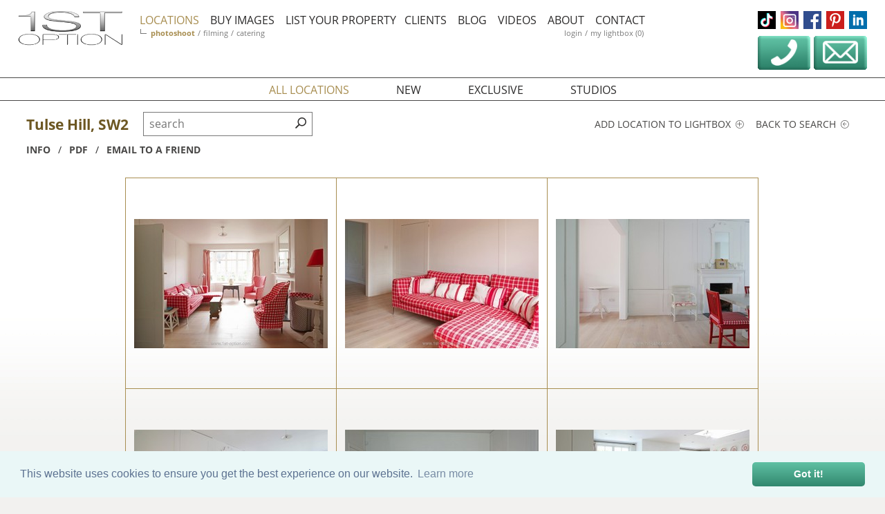

--- FILE ---
content_type: text/html;charset=UTF-8
request_url: https://www.1st-option.com/locations/tulse-hill
body_size: 11592
content:



	

	


	

	


	

	


	

	


<!DOCTYPE html>
<html lang='en-GB'>
<head>
	<meta content="authenticityToken" name="csrf-param"><meta content="88np66il8d7jkmub7qm6bh7bn6ruem5inxiush0j" name="csrf-token">
	

	<title>Tulse Hill, Streatham</title>


	<meta name="description" content="Lovely contemporary house in south London available for photoshoots and filming, light and airy with good use of colour and a nice garden terrace.">



  <link href="https://www.1st-option.com/locations/tulse-hill" rel="canonical" />




<meta charset="utf-8">
<meta name="viewport" content="width=device-width, initial-scale=1.0" />
<meta name="format-detection" content="telephone=no">
<link rel="shortcut icon" href="/images/favicon.png" class="icon" />
<link rel="apple-touch-icon" href="/images/apple-touch-icon.png">
<link rel="apple-touch-icon" sizes="152x152" href="/images/apple-touch-icon-152x152.png">


<link href="/css/min/boilerplate.min.css?v=2.5.0" media="screen" rel="stylesheet" type="text/css" />
<link href="https://cdn.jsdelivr.net/npm/cookieconsent@3/build/cookieconsent.min.css" rel="stylesheet" type="text/css"/>
<link href="/css/min/default.min.css?v=2.5.0" media="all" rel="stylesheet" type="text/css" />
<link href="/css/min/icons.min.css?v=2.5.0" media="screen" rel="stylesheet" type="text/css" />


<script src="/js/min/jquery-3.6.0.min.js"></script>






















  <link href="/css/min/hero.min.css?v=2.5.0" media="all" rel="stylesheet" type="text/css" />
  <link href="/css/min/easy-autocomplete.min.css?v=2.5.0" media="screen" rel="stylesheet" type="text/css" />
  <link href="/css/min/locations-common.min.css?v=2.5.0" media="all" rel="stylesheet" type="text/css" />
  <link href="/css/min/jquery.busy-load.min.css?v=2.5.0" rel="stylesheet">



  <link href="/css/min/locations.min.css?v=2.5.0" media="all" rel="stylesheet" type="text/css" />





<!--[if lt IE 9]>
  <link href="css/#useMinifiedFile('ie.css')#" media="screen" rel="stylesheet" type="text/css" />
  <script defer src="/js/min/html5shiv.min.js"></script>
<![endif]-->



  <!-- Google Tag Manager -->
  <script>(function(w,d,s,l,i){w[l]=w[l]||[];w[l].push({'gtm.start':
  new Date().getTime(),event:'gtm.js'});var f=d.getElementsByTagName(s)[0],
  j=d.createElement(s),dl=l!='dataLayer'?'&l='+l:'';j.async=true;j.src=
  'https://www.googletagmanager.com/gtm.js?id='+i+dl+ '&gtm_auth=KLGjIvbOe2mJpEA0B9lwJg&gtm_preview=env-3&gtm_cookies_win=x';f.parentNode.insertBefore(j,f);
  })(window,document,'script','dataLayer','GTM-5D5MZCL');</script>
  <!-- End Google Tag Manager -->


</head>
<body class="gradient" id="1768657495">

	<!-- Google Tag Manager (noscript) -->
	<noscript><iframe src="https://www.googletagmanager.com/ns.html?id=GTM-5D5MZCL&gtm_auth=KLGjIvbOe2mJpEA0B9lwJg&gtm_preview=env-3&gtm_cookies_win=x"
	height="0" width="0" style="display:none;visibility:hidden"></iframe></noscript>
	<!-- End Google Tag Manager (noscript) -->

<div id="site">

	<!-- 1122 -->
	
 <header>
		<div class="inner">
			<a href="/index.cfm/" class="logo clear_search"><img src="/images/logo.png" alt="1st Option logo" /></a>
			<a href="#" class="mobile-menu"><span>Menu</span><span></span><span></span></a>
			<ul class="social">
				<li><a href="https://www.tiktok.com/@1stoptiondigital" class="social icon tiktok" target="_blank" rel="noopener">tiktok</a></li>
				<li><a href="https://www.instagram.com/1stoptionlocations/" class="social icon instagram" target="_blank" rel="noopener">instagram</a></li>
				<li><a href="https://www.facebook.com/1st-Option-Representation-176014735926724" class="social icon facebook" target="_blank" rel="noopener">facebook</a></li>
				<li><a href="https://www.pinterest.com/1stoption/" class="social icon pinterest" target="_blank" rel="noopener">pinterest</a></li>
				<li><a href="https://www.linkedin.com/company/6492982" class="social icon linkedin" target="_blank" rel="noopener">linkedin</a></li>
				<li> 
					<a id="mobile-phoneus" href="tel://+442072842345" class="hide" alt="phone contact details">020 7284 2345</a>
					<button id="phoneus"><img src="/images/HP_Phone_Symbol.png" alt="phone contact details"></button>  
					<button id="contactus"><img src="/images/HP_Email_Symbol.png" alt="email contact form"></button>
				</li>
			</ul>
			<nav id="navigation">
				<ul>
					<li><a class="clear_search&#x20;selected" href="/index.cfm/locations" selectedclass="selected">locations</a>
						<span></span>
						<ul class="locations">
							
								<li><a class="category&#x20;photoshoot&#x20;selected" href="/index.cfm/photoshoot-locations" selectedclass="selected">photoshoot</a> / </li>
								<li><a class="category&#x20;filming" href="/index.cfm/filming-locations" selectedclass="selected">filming</a> / </li>
							
							
							<li><a class="" href="/index.cfm/catering" selectedclass="selected">catering</a></li>
							
						</ul>
					</li>
					<li><a class="clear_search" href="/index.cfm/library" selectedclass="selected">buy images</a></li>
					<li><a class="" href="/index.cfm/listproperty" selectedclass="selected">list your property</a>
					<li><a class="" href="/index.cfm/clients" selectedclass="selected">clients</a></li>
					<li><a class="" href="/index.cfm/blog" selectedclass="selected">blog</a></li>
					<li><a class="" href="/index.cfm/videos" selectedclass="selected">videos</a></li>
					<li><a class="" href="/index.cfm/about" selectedclass="selected">about</a></li>
					<li><a class="" href="/index.cfm/contact-us" selectedclass="selected">contact</a>
						<ul>
							
								<li><a class="" href="/index.cfm/users/login" rel="noindex" selectedclass="selected">login</a> / </li>
							
							<li><a class="" href="/index.cfm/lightbox" id="lightbox_total" rel="noindex" selectedclass="selected">my lightbox &#x28;0&#x29;</a></li>
						</ul>
					</li>
				</ul>
			</nav>
		</div>
		<div class="header-gradient"></div>
	</header>



	

	


	<div id="gallery" style="display:none">

		<div class="royalSlider rsDefault">
		
			<a href="//www.1st-option.com/static/location_images/tulse-hill/max/tulse-hill_01.jpg"
				data-srcset="//www.1st-option.com/static/location_images/tulse-hill/max/tulse-hill_01_sm.jpg 720w, //www.1st-option.com/static/location_images/tulse-hill/max/tulse-hill_01_md.jpg 1152w, //www.1st-option.com/static/location_images/tulse-hill/max/tulse-hill_01.jpg 1650w"
				data-rsTmb="//www.1st-option.com/static/location_images/tulse-hill/thumbnails/tulse-hill_t_01.jpg"
				data-location-image-id="12935">Tulse Hill</a>
		
			<a href="//www.1st-option.com/static/location_images/tulse-hill/max/tulse-hill_02.jpg"
				data-srcset="//www.1st-option.com/static/location_images/tulse-hill/max/tulse-hill_02_sm.jpg 720w, //www.1st-option.com/static/location_images/tulse-hill/max/tulse-hill_02_md.jpg 1152w, //www.1st-option.com/static/location_images/tulse-hill/max/tulse-hill_02.jpg 1650w"
				data-rsTmb="//www.1st-option.com/static/location_images/tulse-hill/thumbnails/tulse-hill_t_02.jpg"
				data-location-image-id="12936">Tulse Hill</a>
		
			<a href="//www.1st-option.com/static/location_images/tulse-hill/max/tulse-hill_03.jpg"
				data-srcset="//www.1st-option.com/static/location_images/tulse-hill/max/tulse-hill_03_sm.jpg 720w, //www.1st-option.com/static/location_images/tulse-hill/max/tulse-hill_03_md.jpg 1152w, //www.1st-option.com/static/location_images/tulse-hill/max/tulse-hill_03.jpg 1650w"
				data-rsTmb="//www.1st-option.com/static/location_images/tulse-hill/thumbnails/tulse-hill_t_03.jpg"
				data-location-image-id="12937">Tulse Hill</a>
		
			<a href="//www.1st-option.com/static/location_images/tulse-hill/max/tulse-hill_04.jpg"
				data-srcset="//www.1st-option.com/static/location_images/tulse-hill/max/tulse-hill_04_sm.jpg 720w, //www.1st-option.com/static/location_images/tulse-hill/max/tulse-hill_04_md.jpg 1152w, //www.1st-option.com/static/location_images/tulse-hill/max/tulse-hill_04.jpg 1650w"
				data-rsTmb="//www.1st-option.com/static/location_images/tulse-hill/thumbnails/tulse-hill_t_04.jpg"
				data-location-image-id="12938">Tulse Hill</a>
		
			<a href="//www.1st-option.com/static/location_images/tulse-hill/max/tulse-hill_05.jpg"
				data-srcset="//www.1st-option.com/static/location_images/tulse-hill/max/tulse-hill_05_sm.jpg 720w, //www.1st-option.com/static/location_images/tulse-hill/max/tulse-hill_05_md.jpg 1152w, //www.1st-option.com/static/location_images/tulse-hill/max/tulse-hill_05.jpg 1650w"
				data-rsTmb="//www.1st-option.com/static/location_images/tulse-hill/thumbnails/tulse-hill_t_05.jpg"
				data-location-image-id="12939">Tulse Hill</a>
		
			<a href="//www.1st-option.com/static/location_images/tulse-hill/max/tulse-hill_06.jpg"
				data-srcset="//www.1st-option.com/static/location_images/tulse-hill/max/tulse-hill_06_sm.jpg 720w, //www.1st-option.com/static/location_images/tulse-hill/max/tulse-hill_06_md.jpg 1152w, //www.1st-option.com/static/location_images/tulse-hill/max/tulse-hill_06.jpg 1650w"
				data-rsTmb="//www.1st-option.com/static/location_images/tulse-hill/thumbnails/tulse-hill_t_06.jpg"
				data-location-image-id="12940">Tulse Hill</a>
		
			<a href="//www.1st-option.com/static/location_images/tulse-hill/max/tulse-hill_07.jpg"
				data-srcset="//www.1st-option.com/static/location_images/tulse-hill/max/tulse-hill_07_sm.jpg 720w, //www.1st-option.com/static/location_images/tulse-hill/max/tulse-hill_07_md.jpg 1152w, //www.1st-option.com/static/location_images/tulse-hill/max/tulse-hill_07.jpg 1650w"
				data-rsTmb="//www.1st-option.com/static/location_images/tulse-hill/thumbnails/tulse-hill_t_07.jpg"
				data-location-image-id="12941">Tulse Hill</a>
		
			<a href="//www.1st-option.com/static/location_images/tulse-hill/max/tulse-hill_08.jpg"
				data-srcset="//www.1st-option.com/static/location_images/tulse-hill/max/tulse-hill_08_sm.jpg 720w, //www.1st-option.com/static/location_images/tulse-hill/max/tulse-hill_08_md.jpg 1152w, //www.1st-option.com/static/location_images/tulse-hill/max/tulse-hill_08.jpg 1650w"
				data-rsTmb="//www.1st-option.com/static/location_images/tulse-hill/thumbnails/tulse-hill_t_08.jpg"
				data-location-image-id="12942">Tulse Hill</a>
		
			<a href="//www.1st-option.com/static/location_images/tulse-hill/max/tulse-hill_09.jpg"
				data-srcset="//www.1st-option.com/static/location_images/tulse-hill/max/tulse-hill_09_sm.jpg 720w, //www.1st-option.com/static/location_images/tulse-hill/max/tulse-hill_09_md.jpg 1152w, //www.1st-option.com/static/location_images/tulse-hill/max/tulse-hill_09.jpg 1650w"
				data-rsTmb="//www.1st-option.com/static/location_images/tulse-hill/thumbnails/tulse-hill_t_09.jpg"
				data-location-image-id="12943">Tulse Hill</a>
		
			<a href="//www.1st-option.com/static/location_images/tulse-hill/max/tulse-hill_10.jpg"
				data-srcset="//www.1st-option.com/static/location_images/tulse-hill/max/tulse-hill_10_sm.jpg 720w, //www.1st-option.com/static/location_images/tulse-hill/max/tulse-hill_10_md.jpg 1152w, //www.1st-option.com/static/location_images/tulse-hill/max/tulse-hill_10.jpg 1650w"
				data-rsTmb="//www.1st-option.com/static/location_images/tulse-hill/thumbnails/tulse-hill_t_10.jpg"
				data-location-image-id="12944">Tulse Hill</a>
		
			<a href="//www.1st-option.com/static/location_images/tulse-hill/max/tulse-hill_11.jpg"
				data-srcset="//www.1st-option.com/static/location_images/tulse-hill/max/tulse-hill_11_sm.jpg 720w, //www.1st-option.com/static/location_images/tulse-hill/max/tulse-hill_11_md.jpg 1152w, //www.1st-option.com/static/location_images/tulse-hill/max/tulse-hill_11.jpg 1650w"
				data-rsTmb="//www.1st-option.com/static/location_images/tulse-hill/thumbnails/tulse-hill_t_11.jpg"
				data-location-image-id="12945">Tulse Hill</a>
		
			<a href="//www.1st-option.com/static/location_images/tulse-hill/max/tulse-hill_12.jpg"
				data-srcset="//www.1st-option.com/static/location_images/tulse-hill/max/tulse-hill_12_sm.jpg 720w, //www.1st-option.com/static/location_images/tulse-hill/max/tulse-hill_12_md.jpg 1152w, //www.1st-option.com/static/location_images/tulse-hill/max/tulse-hill_12.jpg 1650w"
				data-rsTmb="//www.1st-option.com/static/location_images/tulse-hill/thumbnails/tulse-hill_t_12.jpg"
				data-location-image-id="12946">Tulse Hill</a>
		
			<a href="//www.1st-option.com/static/location_images/tulse-hill/max/tulse-hill_13.jpg"
				data-srcset="//www.1st-option.com/static/location_images/tulse-hill/max/tulse-hill_13_sm.jpg 720w, //www.1st-option.com/static/location_images/tulse-hill/max/tulse-hill_13_md.jpg 1152w, //www.1st-option.com/static/location_images/tulse-hill/max/tulse-hill_13.jpg 1650w"
				data-rsTmb="//www.1st-option.com/static/location_images/tulse-hill/thumbnails/tulse-hill_t_13.jpg"
				data-location-image-id="12947">Tulse Hill</a>
		
			<a href="//www.1st-option.com/static/location_images/tulse-hill/max/tulse-hill_14.jpg"
				data-srcset="//www.1st-option.com/static/location_images/tulse-hill/max/tulse-hill_14_sm.jpg 720w, //www.1st-option.com/static/location_images/tulse-hill/max/tulse-hill_14_md.jpg 1152w, //www.1st-option.com/static/location_images/tulse-hill/max/tulse-hill_14.jpg 1650w"
				data-rsTmb="//www.1st-option.com/static/location_images/tulse-hill/thumbnails/tulse-hill_t_14.jpg"
				data-location-image-id="12948">Tulse Hill</a>
		
			<a href="//www.1st-option.com/static/location_images/tulse-hill/max/tulse-hill_15.jpg"
				data-srcset="//www.1st-option.com/static/location_images/tulse-hill/max/tulse-hill_15_sm.jpg 720w, //www.1st-option.com/static/location_images/tulse-hill/max/tulse-hill_15_md.jpg 1152w, //www.1st-option.com/static/location_images/tulse-hill/max/tulse-hill_15.jpg 1650w"
				data-rsTmb="//www.1st-option.com/static/location_images/tulse-hill/thumbnails/tulse-hill_t_15.jpg"
				data-location-image-id="12949">Tulse Hill</a>
		
			<a href="//www.1st-option.com/static/location_images/tulse-hill/max/tulse-hill_16.jpg"
				data-srcset="//www.1st-option.com/static/location_images/tulse-hill/max/tulse-hill_16_sm.jpg 720w, //www.1st-option.com/static/location_images/tulse-hill/max/tulse-hill_16_md.jpg 1152w, //www.1st-option.com/static/location_images/tulse-hill/max/tulse-hill_16.jpg 1650w"
				data-rsTmb="//www.1st-option.com/static/location_images/tulse-hill/thumbnails/tulse-hill_t_16.jpg"
				data-location-image-id="12950">Tulse Hill</a>
		
			<a href="//www.1st-option.com/static/location_images/tulse-hill/max/tulse-hill_17.jpg"
				data-srcset="//www.1st-option.com/static/location_images/tulse-hill/max/tulse-hill_17_sm.jpg 720w, //www.1st-option.com/static/location_images/tulse-hill/max/tulse-hill_17_md.jpg 1152w, //www.1st-option.com/static/location_images/tulse-hill/max/tulse-hill_17.jpg 1650w"
				data-rsTmb="//www.1st-option.com/static/location_images/tulse-hill/thumbnails/tulse-hill_t_17.jpg"
				data-location-image-id="12951">Tulse Hill</a>
		
			<a href="//www.1st-option.com/static/location_images/tulse-hill/max/tulse-hill_18.jpg"
				data-srcset="//www.1st-option.com/static/location_images/tulse-hill/max/tulse-hill_18_sm.jpg 720w, //www.1st-option.com/static/location_images/tulse-hill/max/tulse-hill_18_md.jpg 1152w, //www.1st-option.com/static/location_images/tulse-hill/max/tulse-hill_18.jpg 1650w"
				data-rsTmb="//www.1st-option.com/static/location_images/tulse-hill/thumbnails/tulse-hill_t_18.jpg"
				data-location-image-id="12952">Tulse Hill</a>
		
			<a href="//www.1st-option.com/static/location_images/tulse-hill/max/tulse-hill_19.jpg"
				data-srcset="//www.1st-option.com/static/location_images/tulse-hill/max/tulse-hill_19_sm.jpg 720w, //www.1st-option.com/static/location_images/tulse-hill/max/tulse-hill_19_md.jpg 1152w, //www.1st-option.com/static/location_images/tulse-hill/max/tulse-hill_19.jpg 1650w"
				data-rsTmb="//www.1st-option.com/static/location_images/tulse-hill/thumbnails/tulse-hill_t_19.jpg"
				data-location-image-id="12953">Tulse Hill</a>
		
			<a href="//www.1st-option.com/static/location_images/tulse-hill/max/tulse-hill_20.jpg"
				data-srcset="//www.1st-option.com/static/location_images/tulse-hill/max/tulse-hill_20_sm.jpg 720w, //www.1st-option.com/static/location_images/tulse-hill/max/tulse-hill_20_md.jpg 1152w, //www.1st-option.com/static/location_images/tulse-hill/max/tulse-hill_20.jpg 1650w"
				data-rsTmb="//www.1st-option.com/static/location_images/tulse-hill/thumbnails/tulse-hill_t_20.jpg"
				data-location-image-id="12954">Tulse Hill</a>
		
			<a href="//www.1st-option.com/static/location_images/tulse-hill/max/tulse-hill_21.jpg"
				data-srcset="//www.1st-option.com/static/location_images/tulse-hill/max/tulse-hill_21_sm.jpg 720w, //www.1st-option.com/static/location_images/tulse-hill/max/tulse-hill_21_md.jpg 1152w, //www.1st-option.com/static/location_images/tulse-hill/max/tulse-hill_21.jpg 1650w"
				data-rsTmb="//www.1st-option.com/static/location_images/tulse-hill/thumbnails/tulse-hill_t_21.jpg"
				data-location-image-id="12955">Tulse Hill</a>
		
			<a href="//www.1st-option.com/static/location_images/tulse-hill/max/tulse-hill_22.jpg"
				data-srcset="//www.1st-option.com/static/location_images/tulse-hill/max/tulse-hill_22_sm.jpg 720w, //www.1st-option.com/static/location_images/tulse-hill/max/tulse-hill_22_md.jpg 1152w, //www.1st-option.com/static/location_images/tulse-hill/max/tulse-hill_22.jpg 1650w"
				data-rsTmb="//www.1st-option.com/static/location_images/tulse-hill/thumbnails/tulse-hill_t_22.jpg"
				data-location-image-id="12956">Tulse Hill</a>
		
			<a href="//www.1st-option.com/static/location_images/tulse-hill/max/tulse-hill_23.jpg"
				data-srcset="//www.1st-option.com/static/location_images/tulse-hill/max/tulse-hill_23_sm.jpg 720w, //www.1st-option.com/static/location_images/tulse-hill/max/tulse-hill_23_md.jpg 1152w, //www.1st-option.com/static/location_images/tulse-hill/max/tulse-hill_23.jpg 1650w"
				data-rsTmb="//www.1st-option.com/static/location_images/tulse-hill/thumbnails/tulse-hill_t_23.jpg"
				data-location-image-id="12957">Tulse Hill</a>
		
		</div>

		<div class="gallery-nav">
			<span class="highlight icon-arrow-down"></span>
			<ul>
				<li class="mobile"><a class="back-thumbnails" href="/index.cfm/locations/tulse-hill"><span class="icon-back"></span> Back</a></li>
				<li class="widescreen"><a href="/index.cfm/locations"><span class="icon-back"></span> Back to search</a></li>
				<li class="widescreen"><a class="back-thumbnails"><span class="icon-back"></span> Back to thumbnails</a></li>
			</ul>
			<h2>Tulse Hill, SW2</h2>
			<ul class="right">
				<li>
					<a href="#" class="lightbox-link lightbox_gallery" data-location-image-id="">
						
							<span class="icon-plus"></span> add to lightbox
						
					</a>
				</li>
				<li class="mobile thumbs"><a href="">thumbnails <span class="icon-arrow-down"></span></a></li>
			</ul>
		</div>
	</div>


<main>

	

<nav>
	<ul>
		<li><a class="type_selector&#x20;selected" href="/index.cfm/photoshoot-locations" selectedclass="selected" type="all">all locations</a></li>
		<li><a class="type_selector" href="/index.cfm/new-photoshoot-locations" selectedclass="selected" type="new">new</a></li>
		<li><a class="type_selector" href="/index.cfm/exclusive-photoshoot-locations" selectedclass="selected" type="exclusive">exclusive</a></li>
		<li><a class="type_selector" href="/index.cfm/photography-studio-hire" selectedclass="selected" type="studios">studios</a></li>
	</ul>
</nav>



	<div class="location">

		
			<h1 class="mobile-title">Tulse Hill, SW2</h1>
			<a href="#" class="section-menu"><span class="icon-arrow-right"></span> Location menu</a>
			<div class="overlay"></div>
			<div class="tray">
				<div class="location-menu">
					<h1>Tulse Hill, SW2</h1>

					<div class="options">
						<a href="#" class="close"><span class="icon-cross"></span> Close</a>
						<ul class="show-on-mobile grey">
							<li>
								<a href="" class="lightbox-link location_only" data-location-id="531">
								
									Add location to lightbox <span class="icon-plus-circle"></span>
								
								</a>
							</li>
							
							<li><a href="/index.cfm/locations">Back to search <span class="icon-back"></span></a></li>
						</ul>
					</div>

					<div class="search-box">
						<input type="text" class="search-input" id="searchText" name="searchText" value="" placeholder="search" />
						<div class="search-button icon-search"></div>
					</div>

				</div>

				<ul class="page-menu">
					<li><a href="#info">info</a> <span>/</span></li>
					
					
					
						<li><a href="#pdf">pdf</a> <span>/</span></li>
					
					
					
					
					<li><a id="email" href="">Email to a friend</a></li>
					
				</ul>
			</div>
			
			<ul class="grid_style_box" id="view-list-ul">
				
					<li>
						<div class="image-container">
							
	
		<a href="#" class="lightbox-link add-remove-link" data-location-image-id="12935">
			
				<span class="icon-plus"></span> add to lightbox
			
		</a>
	

							<a 
								href="/index.cfm/locations/tulse-hill?location_image_id=12935"
								class="image-link"
								data-index="0"
							>
								<img src="//www.1st-option.com/static/location_images/tulse-hill/thumbnails/tulse-hill_t_01.jpg" alt="Tulse Hill - thumbnail" />
							</a>
						</div>
					</li>
				
					<li>
						<div class="image-container">
							
	
		<a href="#" class="lightbox-link add-remove-link" data-location-image-id="12936">
			
				<span class="icon-plus"></span> add to lightbox
			
		</a>
	

							<a 
								href="/index.cfm/locations/tulse-hill?location_image_id=12936"
								class="image-link"
								data-index="1"
							>
								<img src="//www.1st-option.com/static/location_images/tulse-hill/thumbnails/tulse-hill_t_02.jpg" alt="Tulse Hill - thumbnail" />
							</a>
						</div>
					</li>
				
					<li>
						<div class="image-container">
							
	
		<a href="#" class="lightbox-link add-remove-link" data-location-image-id="12937">
			
				<span class="icon-plus"></span> add to lightbox
			
		</a>
	

							<a 
								href="/index.cfm/locations/tulse-hill?location_image_id=12937"
								class="image-link"
								data-index="2"
							>
								<img src="//www.1st-option.com/static/location_images/tulse-hill/thumbnails/tulse-hill_t_03.jpg" alt="Tulse Hill - thumbnail" />
							</a>
						</div>
					</li>
				
					<li>
						<div class="image-container">
							
	
		<a href="#" class="lightbox-link add-remove-link" data-location-image-id="12938">
			
				<span class="icon-plus"></span> add to lightbox
			
		</a>
	

							<a 
								href="/index.cfm/locations/tulse-hill?location_image_id=12938"
								class="image-link"
								data-index="3"
							>
								<img src="//www.1st-option.com/static/location_images/tulse-hill/thumbnails/tulse-hill_t_04.jpg" alt="Tulse Hill - thumbnail" />
							</a>
						</div>
					</li>
				
					<li>
						<div class="image-container">
							
	
		<a href="#" class="lightbox-link add-remove-link" data-location-image-id="12939">
			
				<span class="icon-plus"></span> add to lightbox
			
		</a>
	

							<a 
								href="/index.cfm/locations/tulse-hill?location_image_id=12939"
								class="image-link"
								data-index="4"
							>
								<img src="//www.1st-option.com/static/location_images/tulse-hill/thumbnails/tulse-hill_t_05.jpg" alt="Tulse Hill - thumbnail" />
							</a>
						</div>
					</li>
				
					<li>
						<div class="image-container">
							
	
		<a href="#" class="lightbox-link add-remove-link" data-location-image-id="12940">
			
				<span class="icon-plus"></span> add to lightbox
			
		</a>
	

							<a 
								href="/index.cfm/locations/tulse-hill?location_image_id=12940"
								class="image-link"
								data-index="5"
							>
								<img src="//www.1st-option.com/static/location_images/tulse-hill/thumbnails/tulse-hill_t_06.jpg" alt="Tulse Hill - thumbnail" />
							</a>
						</div>
					</li>
				
					<li>
						<div class="image-container">
							
	
		<a href="#" class="lightbox-link add-remove-link" data-location-image-id="12941">
			
				<span class="icon-plus"></span> add to lightbox
			
		</a>
	

							<a 
								href="/index.cfm/locations/tulse-hill?location_image_id=12941"
								class="image-link"
								data-index="6"
							>
								<img src="//www.1st-option.com/static/location_images/tulse-hill/thumbnails/tulse-hill_t_07.jpg" alt="Tulse Hill - thumbnail" />
							</a>
						</div>
					</li>
				
					<li>
						<div class="image-container">
							
	
		<a href="#" class="lightbox-link add-remove-link" data-location-image-id="12942">
			
				<span class="icon-plus"></span> add to lightbox
			
		</a>
	

							<a 
								href="/index.cfm/locations/tulse-hill?location_image_id=12942"
								class="image-link"
								data-index="7"
							>
								<img src="//www.1st-option.com/static/location_images/tulse-hill/thumbnails/tulse-hill_t_08.jpg" alt="Tulse Hill - thumbnail" />
							</a>
						</div>
					</li>
				
					<li>
						<div class="image-container">
							
	
		<a href="#" class="lightbox-link add-remove-link" data-location-image-id="12943">
			
				<span class="icon-plus"></span> add to lightbox
			
		</a>
	

							<a 
								href="/index.cfm/locations/tulse-hill?location_image_id=12943"
								class="image-link"
								data-index="8"
							>
								<img src="//www.1st-option.com/static/location_images/tulse-hill/thumbnails/tulse-hill_t_09.jpg" alt="Tulse Hill - thumbnail" />
							</a>
						</div>
					</li>
				
					<li>
						<div class="image-container">
							
	
		<a href="#" class="lightbox-link add-remove-link" data-location-image-id="12944">
			
				<span class="icon-plus"></span> add to lightbox
			
		</a>
	

							<a 
								href="/index.cfm/locations/tulse-hill?location_image_id=12944"
								class="image-link"
								data-index="9"
							>
								<img src="//www.1st-option.com/static/location_images/tulse-hill/thumbnails/tulse-hill_t_10.jpg" alt="Tulse Hill - thumbnail" />
							</a>
						</div>
					</li>
				
					<li>
						<div class="image-container">
							
	
		<a href="#" class="lightbox-link add-remove-link" data-location-image-id="12945">
			
				<span class="icon-plus"></span> add to lightbox
			
		</a>
	

							<a 
								href="/index.cfm/locations/tulse-hill?location_image_id=12945"
								class="image-link"
								data-index="10"
							>
								<img src="//www.1st-option.com/static/location_images/tulse-hill/thumbnails/tulse-hill_t_11.jpg" alt="Tulse Hill - thumbnail" />
							</a>
						</div>
					</li>
				
					<li>
						<div class="image-container">
							
	
		<a href="#" class="lightbox-link add-remove-link" data-location-image-id="12946">
			
				<span class="icon-plus"></span> add to lightbox
			
		</a>
	

							<a 
								href="/index.cfm/locations/tulse-hill?location_image_id=12946"
								class="image-link"
								data-index="11"
							>
								<img src="//www.1st-option.com/static/location_images/tulse-hill/thumbnails/tulse-hill_t_12.jpg" alt="Tulse Hill - thumbnail" />
							</a>
						</div>
					</li>
				
					<li>
						<div class="image-container">
							
	
		<a href="#" class="lightbox-link add-remove-link" data-location-image-id="12947">
			
				<span class="icon-plus"></span> add to lightbox
			
		</a>
	

							<a 
								href="/index.cfm/locations/tulse-hill?location_image_id=12947"
								class="image-link"
								data-index="12"
							>
								<img src="//www.1st-option.com/static/location_images/tulse-hill/thumbnails/tulse-hill_t_13.jpg" alt="Tulse Hill - thumbnail" />
							</a>
						</div>
					</li>
				
					<li>
						<div class="image-container">
							
	
		<a href="#" class="lightbox-link add-remove-link" data-location-image-id="12948">
			
				<span class="icon-plus"></span> add to lightbox
			
		</a>
	

							<a 
								href="/index.cfm/locations/tulse-hill?location_image_id=12948"
								class="image-link"
								data-index="13"
							>
								<img src="//www.1st-option.com/static/location_images/tulse-hill/thumbnails/tulse-hill_t_14.jpg" alt="Tulse Hill - thumbnail" />
							</a>
						</div>
					</li>
				
					<li>
						<div class="image-container">
							
	
		<a href="#" class="lightbox-link add-remove-link" data-location-image-id="12949">
			
				<span class="icon-plus"></span> add to lightbox
			
		</a>
	

							<a 
								href="/index.cfm/locations/tulse-hill?location_image_id=12949"
								class="image-link"
								data-index="14"
							>
								<img src="//www.1st-option.com/static/location_images/tulse-hill/thumbnails/tulse-hill_t_15.jpg" alt="Tulse Hill - thumbnail" />
							</a>
						</div>
					</li>
				
					<li>
						<div class="image-container">
							
	
		<a href="#" class="lightbox-link add-remove-link" data-location-image-id="12950">
			
				<span class="icon-plus"></span> add to lightbox
			
		</a>
	

							<a 
								href="/index.cfm/locations/tulse-hill?location_image_id=12950"
								class="image-link"
								data-index="15"
							>
								<img src="//www.1st-option.com/static/location_images/tulse-hill/thumbnails/tulse-hill_t_16.jpg" alt="Tulse Hill - thumbnail" />
							</a>
						</div>
					</li>
				
					<li>
						<div class="image-container">
							
	
		<a href="#" class="lightbox-link add-remove-link" data-location-image-id="12951">
			
				<span class="icon-plus"></span> add to lightbox
			
		</a>
	

							<a 
								href="/index.cfm/locations/tulse-hill?location_image_id=12951"
								class="image-link"
								data-index="16"
							>
								<img src="//www.1st-option.com/static/location_images/tulse-hill/thumbnails/tulse-hill_t_17.jpg" alt="Tulse Hill - thumbnail" />
							</a>
						</div>
					</li>
				
					<li>
						<div class="image-container">
							
	
		<a href="#" class="lightbox-link add-remove-link" data-location-image-id="12952">
			
				<span class="icon-plus"></span> add to lightbox
			
		</a>
	

							<a 
								href="/index.cfm/locations/tulse-hill?location_image_id=12952"
								class="image-link"
								data-index="17"
							>
								<img src="//www.1st-option.com/static/location_images/tulse-hill/thumbnails/tulse-hill_t_18.jpg" alt="Tulse Hill - thumbnail" />
							</a>
						</div>
					</li>
				
					<li>
						<div class="image-container">
							
	
		<a href="#" class="lightbox-link add-remove-link" data-location-image-id="12953">
			
				<span class="icon-plus"></span> add to lightbox
			
		</a>
	

							<a 
								href="/index.cfm/locations/tulse-hill?location_image_id=12953"
								class="image-link"
								data-index="18"
							>
								<img src="//www.1st-option.com/static/location_images/tulse-hill/thumbnails/tulse-hill_t_19.jpg" alt="Tulse Hill - thumbnail" />
							</a>
						</div>
					</li>
				
					<li>
						<div class="image-container">
							
	
		<a href="#" class="lightbox-link add-remove-link" data-location-image-id="12954">
			
				<span class="icon-plus"></span> add to lightbox
			
		</a>
	

							<a 
								href="/index.cfm/locations/tulse-hill?location_image_id=12954"
								class="image-link"
								data-index="19"
							>
								<img src="//www.1st-option.com/static/location_images/tulse-hill/thumbnails/tulse-hill_t_20.jpg" alt="Tulse Hill - thumbnail" />
							</a>
						</div>
					</li>
				
					<li>
						<div class="image-container">
							
	
		<a href="#" class="lightbox-link add-remove-link" data-location-image-id="12955">
			
				<span class="icon-plus"></span> add to lightbox
			
		</a>
	

							<a 
								href="/index.cfm/locations/tulse-hill?location_image_id=12955"
								class="image-link"
								data-index="20"
							>
								<img src="//www.1st-option.com/static/location_images/tulse-hill/thumbnails/tulse-hill_t_21.jpg" alt="Tulse Hill - thumbnail" />
							</a>
						</div>
					</li>
				
					<li>
						<div class="image-container">
							
	
		<a href="#" class="lightbox-link add-remove-link" data-location-image-id="12956">
			
				<span class="icon-plus"></span> add to lightbox
			
		</a>
	

							<a 
								href="/index.cfm/locations/tulse-hill?location_image_id=12956"
								class="image-link"
								data-index="21"
							>
								<img src="//www.1st-option.com/static/location_images/tulse-hill/thumbnails/tulse-hill_t_22.jpg" alt="Tulse Hill - thumbnail" />
							</a>
						</div>
					</li>
				
					<li>
						<div class="image-container">
							
	
		<a href="#" class="lightbox-link add-remove-link" data-location-image-id="12957">
			
				<span class="icon-plus"></span> add to lightbox
			
		</a>
	

							<a 
								href="/index.cfm/locations/tulse-hill?location_image_id=12957"
								class="image-link"
								data-index="22"
							>
								<img src="//www.1st-option.com/static/location_images/tulse-hill/thumbnails/tulse-hill_t_23.jpg" alt="Tulse Hill - thumbnail" />
							</a>
						</div>
					</li>
				
			</ul>
			
			
				<div id="info" class="more-info">
					<h5><a name="info">Location info</a></h5>
					
						<div class="icons">
							
								<div class="icon">
									<svg><use xlink:href="/images/location-icons.svg#transport-rail" /></svg>
									<span>Tulse Hill </span>
								</div>
							
								<div class="icon">
									<svg><use xlink:href="/images/location-icons.svg#transport-underground" /></svg>
									<span>Brixton</span>
								</div>
							
								<div class="icon">
									<svg><use xlink:href="/images/location-icons.svg#tea-coffee" /></svg>
									<span>Tea & Coffee supplied</span>
								</div>
							
								<div class="icon">
									<svg><use xlink:href="/images/location-icons.svg#wifi" /></svg>
									<span>Wifi code available at location</span>
								</div>
							
								<div class="icon">
									<svg><use xlink:href="/images/location-icons.svg#iron-board" /></svg>
									<span>Iron & ironing board available</span>
								</div>
							
								<div class="icon">
									<svg><use xlink:href="/images/location-icons.svg#decorating-allowed" /></svg>
									<span>Decorating allowed</span>
								</div>
							
								<div class="icon">
									<svg><use xlink:href="/images/location-icons.svg#small-scale-filming" /></svg>
									<span>Hand-held filming allowed</span>
								</div>
							
								<div class="icon">
									<svg><use xlink:href="/images/location-icons.svg#heels-allowed_no" /></svg>
									<span>No heels can be worn inside the location</span>
								</div>
							
								<div class="icon">
									<svg><use xlink:href="/images/location-icons.svg#moving-furniture" /></svg>
									<span>Please ask permission before moving furniture</span>
								</div>
							
						</div>
					
					
						<div class="content"><p><strong>Tulse Hill </strong>is a beautiful modern house decorated in <a href="/locations/search/category/stills/tags/77" target="_blank">minimalistic</a> style.&nbsp;</p><p>This <strong>South London shoot location</strong> is light and airy with wooden flooring predominantly white walls.</p><p>The owner requests that flash lighting is kept to a minimum in this location.</p></div>
					
				</div>
			

			

			

			 
			<div class="more-info" id="pdf-tearsheet">
			
				<div id="pdf" class="">
					<h5><a name="pdf">PDF</a></h5>
					<div class="pdf-container">
						<a href="//www.1st-option.com/static/location_images/tulse-hill/pdf/tulse-hill.pdf" target="_blank">
							<script src="/js/min/pdf.min.js"></script>
							<div class="pdf-canvas-container">
								<canvas id="pdf-canvas" width="595.28" height="841.89"></canvas>
							</div>
							<script>
								var url = '//www.1st-option.com/static/location_images/tulse-hill/pdf/tulse-hill.pdf';
								pdfjsLib.GlobalWorkerOptions.workerSrc = '/js/min/pdf.worker.min.js';
								var loadingTask = pdfjsLib.getDocument(url);
								loadingTask.promise.then(function(pdf) {
									// Fetch the first page
									var pageNumber = 1;
									pdf.getPage(pageNumber).then(function(page) {
										// Scale viewport based on canvas dimensions
										var canvas = document.getElementById('pdf-canvas');
										var viewport = page.getViewport({ scale: 1, });
										var scale = Math.min((canvas.height / viewport.height), (canvas.width / viewport.width));
										viewport = page.getViewport({ scale: scale, });
										var context = canvas.getContext('2d');
										// Render PDF page into canvas context
										var renderContext = {
											canvasContext: context,
											viewport: viewport
										};
										page.render(renderContext).promise.then(function() {
											$(".pdf-canvas-container").busyLoad("hide");
										});
									});
								}, function (reason) {
									// PDF loading error
									console.error(reason);
								});
							</script>
							<span>click to download pdf</span>
						</a>
					</div>
				</div>
			

			
		
		</div>
		
		

		

		

		
			<div id="tags" class="more-info" style="font-size: 0.8em">
				<h5>Tags</h5>
				<div class="tags" style="margin-bottom: 2em">
					
					
					
						<a href="//www.1st-option.com/photoshoot-locations/bath_- roll top">
							bath - roll top,  
						</a>
					
						<a href="//www.1st-option.com/photoshoot-locations/bedroom">
							bedroom,  
						</a>
					
						<a href="//www.1st-option.com/photoshoot-locations/decking">
							decking,  
						</a>
					
						<a href="//www.1st-option.com/photoshoot-locations/decorating_allowed">
							decorating allowed,  
						</a>
					
						<a href="//www.1st-option.com/photoshoot-locations/dining_room">
							dining room,  
						</a>
					
						<a href="//www.1st-option.com/photoshoot-locations/exposed_brick">
							exposed brick,  
						</a>
					
						<a href="//www.1st-option.com/photoshoot-locations/fireplace">
							fireplace,  
						</a>
					
						<a href="//www.1st-option.com/photoshoot-locations/floor_- wooden">
							floor - wooden,  
						</a>
					
						<a href="//www.1st-option.com/photoshoot-locations/french_doors">
							french doors,  
						</a>
					
						<a href="//www.1st-option.com/photoshoot-locations/hallway">
							hallway,  
						</a>
					
						<a href="//www.1st-option.com/photoshoot-locations/house">
							house,  
						</a>
					
						<a href="//www.1st-option.com/photoshoot-locations/kitchen">
							kitchen,  
						</a>
					
						<a href="//www.1st-option.com/photoshoot-locations/kitchen/diner">
							kitchen/diner,  
						</a>
					
						<a href="//www.1st-option.com/photoshoot-locations/living_room">
							living room,  
						</a>
					
						<a href="//www.1st-option.com/photoshoot-locations/minimalistic">
							minimalistic,  
						</a>
					
						<a href="//www.1st-option.com/photoshoot-locations/modern">
							modern,  
						</a>
					
						<a href="//www.1st-option.com/photoshoot-locations/neutral_colours">
							neutral colours,  
						</a>
					
						<a href="//www.1st-option.com/photoshoot-locations/shower">
							shower,  
						</a>
					
						<a href="//www.1st-option.com/photoshoot-locations/staircase">
							staircase,  
						</a>
					
						<a href="//www.1st-option.com/photoshoot-locations/terrace/patio">
							terrace/patio,  
						</a>
					
						<a href="//www.1st-option.com/photoshoot-locations/tiles">
							tiles,  
						</a>
					
						<a href="//www.1st-option.com/photoshoot-locations/white_space">
							white space,  
						</a>
					
						<a href="//www.1st-option.com/photoshoot-locations/wood_panneling">
							wood panneling 
						</a>
					
					
				</div>
			</div>
		

	</div>
</main>

<!-- email location popup form -->
<div class="popup popup-email-location" data-popup="email-location">
	<div class="popup-inner">
		<div class="popup-header">Email this location to a friend
			<a class="popup-close" data-popup-close="contactus" href="">x</a>
		</div>
		<div class="popup-body">
			<div>
				<p class="italic">You can send an individual location suggestion to a friend or colleague by simply filling out the form below.</p>
				<p class="italic">To send more than one location at a time, just <a href="">log in</a> and create a lightbox selection. You can also save your lighbox for future reference.</p>
				<p class="italic">If you have any questions, please feel free to give us a call.</p>
			</div>
			<form id="emailLocationForm" action="" method="post">
				
				<input name="authenticityToken" type="hidden" value="88np66il8d7jkmub7qm6bh7bn6ruem5inxiush0j">
				<input type="hidden" id="location_name" name="location_name" value="Tulse Hill">
				<p class="popup-message" id="emailLocation-message"></p>
				<fieldset>
					<div>
						<input 
							id="location_email_senderName" 
							name="location_email[senderName]" 
							type="text" 
							placeholder="Your name" 
							required="true" 
						/>
					</div>
					<div>
						<input 
							id="location_email_senderEmail" 
							name="location_email[senderEmail]" 
							type="email" 
							placeholder="Your email" 
							required="true" 
						/>
					</div>
					<div>
						<input 
							id="location_email_recipientName" 
							name="location_email[recipientName]" 
							type="text" 
							placeholder="Recipient's name" 
							required="true" 
						/>
					</div>
					<div>
						<input 
							id="location_email_recipientEmail" 
							name="location_email[recipientEmail]" 
							type="email" 
							placeholder="Recipient's email" 
							required="true" 
						/>
					</div>
					<div>
						<textarea 
							id="location_email_message" 
							name="location_email[message]" 
							placeholder="Message" 
							required="false"
						></textarea>
					</div>
					<div class="right">
						<div class="g-recaptcha" data-sitekey="6LcvywwUAAAAAGcNBcyONU7nTNeLMdK4o12cF3ac"></div>
						<button type="submit"><em>send message</em> <span class="icon-full-arrow"></span></button>
					</div>
				</fieldset>
				
			</form>
		</div>
	</div>
</div>




	
	

	
	

	
	

	
	

	
	

	
	

	
	

	
	

	
	

	
	

	
	

	
	

	
	

	
	

	
	

	
	

	
	

	
	

	
	

	
	

	
	

	
	

	
	


<script>

	(function(document, history, location) {
		var HISTORY_SUPPORT = !!(history && history.pushState);

		var anchorScrolls = {
			ANCHOR_REGEX: /^#[^ ]+$/,
			OFFSET_HEIGHT_PX: $('header').height() + 20,

			/**
			* Establish events, and fix initial scroll position if a hash is provided.
			*/
			init: function() {
				this.scrollToCurrent();
				$(window).on('hashchange', $.proxy(this, 'scrollToCurrent'));
				$('body').on('click', 'a', $.proxy(this, 'delegateAnchors'));
			},

			/**
			* Return the offset amount to deduct from the normal scroll position.
			* Modify as appropriate to allow for dynamic calculations
			*/
			getFixedOffset: function() {
				return this.OFFSET_HEIGHT_PX;
			},

			/**
			* If the provided href is an anchor which resolves to an element on the
			* page, scroll to it.
			* @param  {String} href
			* @return {Boolean} - Was the href an anchor.
			*/
			scrollIfAnchor: function(href, pushToHistory) {
				var match, anchorOffset;

				if(!this.ANCHOR_REGEX.test(href)) {
					return false;
				}

				match = document.getElementById(href.slice(1));

				if(match) {
					anchorOffset = $(match).offset().top - this.getFixedOffset();
					$('html, body').animate({ scrollTop: anchorOffset});

					// Add the state to history as-per normal anchor links
					if(HISTORY_SUPPORT && pushToHistory) {
						history.pushState({}, document.title, location.pathname + href);
					}
				}

				return !!match;
			},
			
			/**
			* Attempt to scroll to the current location's hash.
			*/
			scrollToCurrent: function(e) { 
				if(this.scrollIfAnchor(window.location.hash) && e) {
					e.preventDefault();
				}
			},

			/**
			* If the click event's target was an anchor, fix the scroll position.
			*/
			delegateAnchors: function(e) {
				var elem = e.target;

				if(this.scrollIfAnchor(elem.getAttribute('href'), true)) {
					e.preventDefault();
				}
			}
		};

		$(document).ready($.proxy(anchorScrolls, 'init'));
	})(window.document, window.history, window.location);

	$(document).ready(function($) {

		// locations search autocomplete
		$('#searchText').easyAutocomplete({
			url: function(phrase) {
				return "/ajax/search?type=location&phrase="+phrase.trim();
			},
			getValue: "name",
			list: {
				match: {
					enabled: true
				},
				onChooseEvent: function() {
					var obj = $('.easy-autocomplete input').getSelectedItemData()
					if (obj.link) {
						window.location.href = obj.link;
					} else {
						$('#searchText').closest('form').submit();
					}
				}
			}
		});

		setSearchParam = function(key, value) {
			if (history.pushState) {
				var params = new URLSearchParams(window.location.search);
				var keyExists = params.has(key)
				if (String(value).length) {
					if (keyExists) {
						params.set(key, value);
					} else {
						params.append(key, value);
					}
				} else if (keyExists) {
					params.delete(key)
				}
				var paramsString = params.toString();
				var newUrl = window.location.protocol + "//" + window.location.host + window.location.pathname + (paramsString.length ? '?' + paramsString : '');
				window.history.pushState({path:newUrl},'',newUrl);
			}
		}

		// pdf
		$(".pdf-canvas-container").busyLoad("show", {
			spinner: "accordion",
			color: "##6c5722",
			background: "transparent"
		});
		
		// route search form to type and category url for SEO
		var searchUrlBase = '/photoshoot-locations';
		
		$('.search-button').click(function() {
			var url= searchUrlBase + '/search-' + $('#searchText').val();
			window.location.assign(url) 
		});

		// floorplans
		$('.floorplan-gallery').fadeOut('fast');
		$('.open-gallery').click(function () {
			$(this).siblings('.popup-overlay').fadeIn();
			return false;
		});
		$('.close-floorplan, .popup-overlay').click(function () {
			$('.popup-overlay').fadeOut();
			return false;
		});
		$('.floorplan-camera').each(function() {
			// get pixel offsets from data attributes
			var x = $(this).data('x');
			var y = $(this).data('y');
			// offset by half the image size to position at the image centre
			x = x - $(this).width()/2;
			y = y - $(this).height()/2;
			// convert to percent based on frame size
			var x_pc = Math.round(x / 900 * 100);
			var y_pc = Math.round(y / 600 * 100);
			$(this).css('left', x_pc + '%');
			$(this).css('top', y_pc + '%');
			// add the image rotation
			var cssangle = 'rotate('+$(this).data('angle')+'deg)';
			$(this).css({
				"-webkit-transform": cssangle,
				"-moz-transform": cssangle,
				"transform": cssangle /* For modern browsers(CSS3)  */
			});
		});

		// tearsheets
		$( '.cycle-slideshow' ).on( 'cycle-before', function( event, opts ) {
			if (opts.nextSlide==0) {
				$('.prev2').hide();
				$('.next2').show();
			} else if (opts.nextSlide+1==opts.slideCount) {
				$('.prev2').show();
				$('.next2').hide();
			} else {
				$('.prev2').show();
				$('.next2').show();
			};
		});
		$( '.cycle-slideshow' ).on( 'cycle-initialized', function( event, opts ) {
			$('.prev2').hide();
			if (opts.slideCount==1) {
				$('.next2').hide();
			};
		});

		// image gallery
		$('#view-list-ul a.image-link').click(function() {
			showSlider($(this).data("index"));
			return false;
		});

		$('a.back-thumbnails').click(function() {
			$('header').fadeIn();
			$('main').fadeIn();
			$('footer').fadeIn();
			$('#gallery').fadeOut();
			setSearchParam('location_image_id', '')
			return false;
		});

		showSlider = function (index) {
			$('header').fadeOut();
			$('main').fadeOut();
			$('footer').fadeOut();
			$('#gallery').fadeIn();
			$('.royalSlider').royalSlider('updateSliderSize', true);
			slider.goTo(index);
			var imageId = slider.currSlide.content.data('location-image-id');
			setSearchParam('location_image_id', imageId);
		}

		slider = $(".royalSlider").royalSlider({
			arrowsNavAutoHide: true,
			autoScaleSlider:false,
			controlNavigation: 'thumbnails',
			controlsInside: false,
			fadeInLoadedSlide: false,
			fullscreen: {
				// fullscreen options go gere
				enabled: true,
				nativeFS: true
			},
			imageScaleMode:'fit',
			imageScalePadding: 0,
			keyboardNavEnabled: true,
			loop: true,
			numImagesToPreload: 0,
			slidesSpacing: 0,
			startSlideId: 0,
			thumbs: {
				// thumbnails options go gere
				spacing: 0,
				arrowsAutoHide: false,
				fitInViewport: false
			},
			transitionSpeed: 100,
			transitionType: 'fade',
			usePreloader: false,
		}).data('royalSlider');

		var updateCurrentImage = function(slideContent) {
			if(slideContent.attr('data-image-appended')) {
				return;
			}
			var linkElement = slideContent.is('a') ? slideContent : slideContent.find('a').eq(0);
			var img = new Image();
			img.setAttribute('srcset', linkElement.attr('data-srcset') );
			img.src = linkElement.attr('href');
			img.setAttribute('alt', linkElement.text() );
			linkElement.html(img); // append image in anchor
			img.onload = function () {
				if (img.width < img.height) { // portrait
					var maxWidth = Math.max(document.documentElement.clientWidth, window.innerWidth || 0)
					var maxHeight = Math.max(document.documentElement.clientHeight, window.innerHeight || 0)
					var ratio = Math.min(maxWidth / img.naturalWidth, maxHeight / img.naturalHeight)
					img.width = img.naturalWidth * ratio;
					img.height = img.naturalHeight * ratio;
				}
			}
			linkElement.click(function() {return false}) // prevent click on image
			slideContent.attr('data-image-appended', 'true');
		};

		slider.ev.on('rsAfterContentSet', function(e, slideObject) {
			updateCurrentImage(slideObject.content);
		});

		$('.royalSlider .rsSlide').each(function() {
			updateCurrentImage( $(this).children().first() );
		});

		$(".royalSlider").prepend($(".royalSlider").find('.rsNav'));
		$('.rsFullscreenBtn').prependTo( '.gallery-nav' );

		$(".rsNav").mouseleave(function (e) {
			var position = $(".gallery-nav").position();
			var height = $(".gallery-nav").outerHeight();
			var width = $(".gallery-nav").outerWidth();
			var left = position.left;
			var right = position.left + width;
			var top = position.top;
			var bottom = position.top + height;
			if (!(e.clientX >= left && e.clientY >= top && e.clientX <= right && e.clientY <= bottom)) {
				$('.rsThumbsContainer, .rsThumbsArrowLeft, .rsThumbsArrowRight').animate({top: -122},200);
				$('span.highlight').fadeIn('fast');
			}
		});

		$(".gallery-nav").mouseleave(function (e) {
			var position = $(".rsNav").position();
			var height = $(".rsNav").outerHeight();
			var width = $(".rsNav").outerWidth();
			var left = position.left;
			var right = position.left + width;
			var top = position.top;
			var bottom = position.top + height;
			if (!(e.clientX >= left && e.clientY >= top && e.clientX <= right && e.clientY <= bottom)) {
				$('.rsThumbsContainer, .rsThumbsArrowLeft, .rsThumbsArrowRight').animate({top: -122},200);
				$('span.highlight').fadeIn('fast');
			}
		});

		$(".rsNav").mouseenter(function () {
			$('.rsThumbsContainer, .rsThumbsArrowLeft, .rsThumbsArrowRight').animate({top: 0},200);
			$('span.highlight').fadeOut('fast');
		});

		$(".gallery-nav").mouseenter(function () {
			$('.rsThumbsContainer, .rsThumbsArrowLeft, .rsThumbsArrowRight').animate({top: 0},200);
			$('span.highlight').fadeOut('fast');
		});

		$('.thumbs').click(function () {
			if($('.rsThumbsContainer').position().top == 0) {
				$(this).removeClass('open');
				$('.rsThumbsContainer, .rsThumbsArrowLeft, .rsThumbsArrowRight').animate({top: -122},200);
			} else {
				$(this).addClass('open');
				$('.rsThumbsContainer, .rsThumbsArrowLeft, .rsThumbsArrowRight').animate({top: 0},200);
			}
			return false
		});

		$('.rsFullscreenBtn').click(function () {
			if ($(this).hasClass('full')) {
				$(this).removeClass('full');
			} else {
				$(this).addClass('full');
			}
		});
		
		slider.ev.on('rsAfterSlideChange', function(event) {
			var imageId = slider.currSlide.content.data('location-image-id');
			setSearchParam('location_image_id', imageId);
			$.getJSON(
				'/ajax/check-lightbox',
				{location_image_id:imageId},
				function(data) {
					if (data) {
						$('.lightbox').html('<span class="icon-cross"></span> remove from lightbox');
					} else {
						$('.lightbox').html('<span class="icon-plus"></span> add to lightbox');
					}
				}
			);
		});

		// email
		$('a#email').click(function() {
			$("div[data-popup='email-location'] .success").hide();
			$("div[data-popup='email-location'] .fail").hide();
			$("div[data-popup='email-location']").fadeIn();
			return false;
		})

		$('#emailLocationForm').submit(function( event ) {
			var inputs = $(event.currentTarget).find("input ,textarea");
			var messageElement = $(event.currentTarget).find("#emailLocation-message");
			var fieldsetElement = $(event.currentTarget).find("fieldset");
			var failsRequired  = false;
			for (var i=0; i<inputs.length; i++) {
				if ($(inputs[i]).prop('required') && !$(inputs[i]).text.length) {
					failsRequired = true;
					break;
				}
			} 
			if (failsRequired) {
				$(messageElement).removeClass('success').removeClass('fail').addClass('fail');
				$(messageElement).text('One or more fields are required. Please fill these and try again.');
				$(messageElement).fadeIn();
			} else if (!$(event.currentTarget).find("textarea.g-recaptcha-response").val().length) {
				$(messageElement).removeClass('success').removeClass('fail').addClass('fail');
				$(messageElement).text('Please check the "I\'m not a robot" checkbox and try again.');
				$(messageElement).fadeIn();
			} else {
				var params = inputs.serialize();
				$.getJSON(
					'/ajax/emailLocation',
					params,
					function(data) {
						if (data.success===true) {
							$(messageElement).removeClass('success').removeClass('fail').addClass('success')
							$(messageElement).text('Your email has been sent.');
							$(messageElement).fadeIn();
							$(fieldsetElement).fadeOut();
							$(event.currentTarget).find('input, textarea').each(function(){
									$(this).val('');
							})
						} else if (data.success===false) {
							$(messageElement).removeClass('success').removeClass('fail').addClass('fail')
							$(messageElement).text('Sorry - something went wrong. Please try again.');
							$(messageElement).fadeIn();
						}
						grecaptcha.reset();
					}
				);
			}
			return false;
		});

	});

	
</script>

<!-- includes -->

<link href="/royalslider/royalslider.min.css?v=2.5.0" rel="stylesheet" />
<link href="/royalslider/skins/default/rs-default.min.css?v=2.5.0" rel="stylesheet">
<link href="/css/min/tearsheets.min.css?v=2.5.0" rel="stylesheet">
<link href="/css/min/locations-gallery.min.css?v=2.5.0" rel="stylesheet">
<script defer src="/royalslider/jquery.royalslider.min.js?v=2.5.0"></script>
<script defer src="/js/min/jquery.cycle2.min.js?v=2.5.0"></script>
<script defer src="/js/min/jquery.cycle2.center.min.js?v=2.5.0"></script>
<script defer src="/js/min/jquery.cycle2.carousel.min.js?v=2.5.0"></script>


	
<footer>
  <ul>
    <li><a href="/index.cfm/locations/index">All locations</a></li>
    <li><a href="/index.cfm/london-houses">London houses</a></li>
    <li><a href="/index.cfm/london-appartments">London apartments</a></li>
    <li><a href="/index.cfm/london-venues">London venues</a></li>
    
    <li><a href="/index.cfm/terms-and-conditions">Terms &amp; Conditions</a></li>
  </ul>
  <p>Company Reg No. 4124443 | tel: 020 7284 2345 | fax: 020 7284 2456 | London - UK | Copyright &copy; 2026 1st Option Representation Ltd., All rights reserved...</p>
</footer>






  <script defer src="/js/min/jquery.busy-load.min.js?v=2.5.0"></script>



  <script defer src="/js/min/jquery.easy-autocomplete.min.js?v=2.5.0"></script>





<script defer src='https://www.google.com/recaptcha/api.js'></script>
<script defer src="/js/min/jquery.validate.min.js?v=2.5.0"></script>
<script defer src="/js/min/general.min.js?v=2.5.0"></script>


	
	<div class="alert" style="display:none;">
		<div class="message">
			<div class="icon">!</div>
			<p id="alert_content"></p>
			<div class="buttons">
				<a href="#" id="alert_close">cancel</a>
				<a href="#" id="alert_continue">ok</a>
			</div>
		</div>
	</div>
	
	
	<div class="popup popup-phone" data-popup="phoneus">
		<div class="popup-inner">
			<div class="popup-header">
				<a class="popup-close" data-popup-close="contactus" href="">x</a>
			</div>
			<div class="popup-body">
				<p class="italic">call us now on :</p>
				<h3>020 7284 2345</h3>
				<div class="right"><button class="popup-close"><em>close</em></button></div>
			</div>
		</div>
	</div>

	
	<div class="popup popup-email" data-popup="contactus">
		<div class="popup-inner">
			<div class="popup-header">
				<a class="popup-close" data-popup-close="contactus" href="">x</a>
			</div>
			<div class="popup-body">
				<p class="italic">Just fill out the form below and we'll get in touch!</p>
				<form class="contactUsForm" method="post">
					<input name="authenticityToken" type="hidden" value="88np66il8d7jkmub7qm6bh7bn6ruem5inxiush0j">
					<p class="popup-message" id="contactus-message"></p>
					<fieldset>
						<div>
							<input id="contact_email_name" name="contact_email[name]" type="text" placeholder="Name" minlength="2" required="true" />
						</div>
						<div>
							<input id="contact_email_company" name="contact_email[company]" type="text" placeholder="Company" minlength="2" />
						</div>
						<div>
							<input id="contact_email_email" name="contact_email[email]" type="email" placeholder="Email" required="true" />
						</div>
						<div>
							<input id="contact_email_telephone" name="contact_email[telephone]" type="text" placeholder="Phone" required="true" />
						</div>
						<div>
							<textarea id="contact_email_message" name="contact_email[message]" placeholder="Message" required="true"></textarea>
						</div>
						<div class="right">
							<div class="g-recaptcha" data-sitekey="6LcvywwUAAAAAGcNBcyONU7nTNeLMdK4o12cF3ac"></div>
							<button type="submit"><em>send message</em> <span class="icon-full-arrow"></span></button>
						</div>
					</fieldset>
				</form>
			</div>
		</div>
	</div>



</div>

<div class="media-test"></div>


<script src="https://cdn.jsdelivr.net/npm/cookieconsent@3/build/cookieconsent.min.js" data-cfasync="false"></script>


<script type="text/javascript">
	
	$(document).ready(function() {

		window.cookieconsent.initialise({
			"palette": {
				"popup": {
					"background": "#eaf7f7",
					"text": "#5c7291"
				},
				"button": {
					"background": "#56cbdb",
					"text": "#ffffff"
				}
			},
			"theme": "classic",
			"content": {
				"href": "https://www.1st-option.com/terms-and-conditions#cookie_policy"
			}
		});

	});

	function isMobileDevice() {
		return window.matchMedia("(max-width: 767px)").matches
	};

	// styled alert window - binds to any element with a data-confirm attribute
	$('*[data-confirm]').on('click', function() {
		$('#alert_content').html($(this).data('confirm'));
		$('#alert_continue').attr('href', $(this).attr('href'));
		$('#alert_close').click(function() {
			$('.alert').hide();
			return false;
		});
		$('.alert').show();
		return false;
	});
	

</script>


	<!-- MailerLite Universal -->
	<script>
		(function(w,d,e,u,f,l,n){w[f]=w[f]||function(){(w[f].q=w[f].q||[])
		.push(arguments);},l=d.createElement(e),l.async=1,l.src=u,
		n=d.getElementsByTagName(e)[0],n.parentNode.insertBefore(l,n);})
		(window,document,"script","https://assets.mailerlite.com/js/universal.js","ml");
		ml("account", "495412");
	</script>
	<!-- End MailerLite Universal -->
	<script type="text/javascript">
		jQuery(document).ready(function() {
			window.dojoRequire(["mojo/signup-forms/Loader"], function(L) { L.start({"baseUrl":"mc.us18.list-manage.com","uuid":"73cd57fa67024689d35398cb5","lid":"8ec7426315","uniqueMethods":true}) })
		})
	</script>
	<!-- purechat -->
	<script defer type='text/javascript' data-cfasync='false'>window.purechatApi = { l: [], t: [], on: function () { this.l.push(arguments); } }; (function () { var done = false; var script = document.createElement('script'); script.async = true; script.type = 'text/javascript'; script.src = 'https://app.purechat.com/VisitorWidget/WidgetScript'; document.getElementsByTagName('HEAD').item(0).appendChild(script); script.onreadystatechange = script.onload = function (e) { if (!done && (!this.readyState || this.readyState == 'loaded' || this.readyState == 'complete')) { var w = new PCWidget({c: 'efd5261a-0aa0-40b8-9794-13e66436b69d', f: true }); done = true; } }; })();</script>


</body>
</html>

--- FILE ---
content_type: text/html; charset=utf-8
request_url: https://www.google.com/recaptcha/api2/anchor?ar=1&k=6LcvywwUAAAAAGcNBcyONU7nTNeLMdK4o12cF3ac&co=aHR0cHM6Ly93d3cuMXN0LW9wdGlvbi5jb206NDQz&hl=en&v=PoyoqOPhxBO7pBk68S4YbpHZ&size=normal&anchor-ms=20000&execute-ms=30000&cb=knf9wuzfi8l5
body_size: 49311
content:
<!DOCTYPE HTML><html dir="ltr" lang="en"><head><meta http-equiv="Content-Type" content="text/html; charset=UTF-8">
<meta http-equiv="X-UA-Compatible" content="IE=edge">
<title>reCAPTCHA</title>
<style type="text/css">
/* cyrillic-ext */
@font-face {
  font-family: 'Roboto';
  font-style: normal;
  font-weight: 400;
  font-stretch: 100%;
  src: url(//fonts.gstatic.com/s/roboto/v48/KFO7CnqEu92Fr1ME7kSn66aGLdTylUAMa3GUBHMdazTgWw.woff2) format('woff2');
  unicode-range: U+0460-052F, U+1C80-1C8A, U+20B4, U+2DE0-2DFF, U+A640-A69F, U+FE2E-FE2F;
}
/* cyrillic */
@font-face {
  font-family: 'Roboto';
  font-style: normal;
  font-weight: 400;
  font-stretch: 100%;
  src: url(//fonts.gstatic.com/s/roboto/v48/KFO7CnqEu92Fr1ME7kSn66aGLdTylUAMa3iUBHMdazTgWw.woff2) format('woff2');
  unicode-range: U+0301, U+0400-045F, U+0490-0491, U+04B0-04B1, U+2116;
}
/* greek-ext */
@font-face {
  font-family: 'Roboto';
  font-style: normal;
  font-weight: 400;
  font-stretch: 100%;
  src: url(//fonts.gstatic.com/s/roboto/v48/KFO7CnqEu92Fr1ME7kSn66aGLdTylUAMa3CUBHMdazTgWw.woff2) format('woff2');
  unicode-range: U+1F00-1FFF;
}
/* greek */
@font-face {
  font-family: 'Roboto';
  font-style: normal;
  font-weight: 400;
  font-stretch: 100%;
  src: url(//fonts.gstatic.com/s/roboto/v48/KFO7CnqEu92Fr1ME7kSn66aGLdTylUAMa3-UBHMdazTgWw.woff2) format('woff2');
  unicode-range: U+0370-0377, U+037A-037F, U+0384-038A, U+038C, U+038E-03A1, U+03A3-03FF;
}
/* math */
@font-face {
  font-family: 'Roboto';
  font-style: normal;
  font-weight: 400;
  font-stretch: 100%;
  src: url(//fonts.gstatic.com/s/roboto/v48/KFO7CnqEu92Fr1ME7kSn66aGLdTylUAMawCUBHMdazTgWw.woff2) format('woff2');
  unicode-range: U+0302-0303, U+0305, U+0307-0308, U+0310, U+0312, U+0315, U+031A, U+0326-0327, U+032C, U+032F-0330, U+0332-0333, U+0338, U+033A, U+0346, U+034D, U+0391-03A1, U+03A3-03A9, U+03B1-03C9, U+03D1, U+03D5-03D6, U+03F0-03F1, U+03F4-03F5, U+2016-2017, U+2034-2038, U+203C, U+2040, U+2043, U+2047, U+2050, U+2057, U+205F, U+2070-2071, U+2074-208E, U+2090-209C, U+20D0-20DC, U+20E1, U+20E5-20EF, U+2100-2112, U+2114-2115, U+2117-2121, U+2123-214F, U+2190, U+2192, U+2194-21AE, U+21B0-21E5, U+21F1-21F2, U+21F4-2211, U+2213-2214, U+2216-22FF, U+2308-230B, U+2310, U+2319, U+231C-2321, U+2336-237A, U+237C, U+2395, U+239B-23B7, U+23D0, U+23DC-23E1, U+2474-2475, U+25AF, U+25B3, U+25B7, U+25BD, U+25C1, U+25CA, U+25CC, U+25FB, U+266D-266F, U+27C0-27FF, U+2900-2AFF, U+2B0E-2B11, U+2B30-2B4C, U+2BFE, U+3030, U+FF5B, U+FF5D, U+1D400-1D7FF, U+1EE00-1EEFF;
}
/* symbols */
@font-face {
  font-family: 'Roboto';
  font-style: normal;
  font-weight: 400;
  font-stretch: 100%;
  src: url(//fonts.gstatic.com/s/roboto/v48/KFO7CnqEu92Fr1ME7kSn66aGLdTylUAMaxKUBHMdazTgWw.woff2) format('woff2');
  unicode-range: U+0001-000C, U+000E-001F, U+007F-009F, U+20DD-20E0, U+20E2-20E4, U+2150-218F, U+2190, U+2192, U+2194-2199, U+21AF, U+21E6-21F0, U+21F3, U+2218-2219, U+2299, U+22C4-22C6, U+2300-243F, U+2440-244A, U+2460-24FF, U+25A0-27BF, U+2800-28FF, U+2921-2922, U+2981, U+29BF, U+29EB, U+2B00-2BFF, U+4DC0-4DFF, U+FFF9-FFFB, U+10140-1018E, U+10190-1019C, U+101A0, U+101D0-101FD, U+102E0-102FB, U+10E60-10E7E, U+1D2C0-1D2D3, U+1D2E0-1D37F, U+1F000-1F0FF, U+1F100-1F1AD, U+1F1E6-1F1FF, U+1F30D-1F30F, U+1F315, U+1F31C, U+1F31E, U+1F320-1F32C, U+1F336, U+1F378, U+1F37D, U+1F382, U+1F393-1F39F, U+1F3A7-1F3A8, U+1F3AC-1F3AF, U+1F3C2, U+1F3C4-1F3C6, U+1F3CA-1F3CE, U+1F3D4-1F3E0, U+1F3ED, U+1F3F1-1F3F3, U+1F3F5-1F3F7, U+1F408, U+1F415, U+1F41F, U+1F426, U+1F43F, U+1F441-1F442, U+1F444, U+1F446-1F449, U+1F44C-1F44E, U+1F453, U+1F46A, U+1F47D, U+1F4A3, U+1F4B0, U+1F4B3, U+1F4B9, U+1F4BB, U+1F4BF, U+1F4C8-1F4CB, U+1F4D6, U+1F4DA, U+1F4DF, U+1F4E3-1F4E6, U+1F4EA-1F4ED, U+1F4F7, U+1F4F9-1F4FB, U+1F4FD-1F4FE, U+1F503, U+1F507-1F50B, U+1F50D, U+1F512-1F513, U+1F53E-1F54A, U+1F54F-1F5FA, U+1F610, U+1F650-1F67F, U+1F687, U+1F68D, U+1F691, U+1F694, U+1F698, U+1F6AD, U+1F6B2, U+1F6B9-1F6BA, U+1F6BC, U+1F6C6-1F6CF, U+1F6D3-1F6D7, U+1F6E0-1F6EA, U+1F6F0-1F6F3, U+1F6F7-1F6FC, U+1F700-1F7FF, U+1F800-1F80B, U+1F810-1F847, U+1F850-1F859, U+1F860-1F887, U+1F890-1F8AD, U+1F8B0-1F8BB, U+1F8C0-1F8C1, U+1F900-1F90B, U+1F93B, U+1F946, U+1F984, U+1F996, U+1F9E9, U+1FA00-1FA6F, U+1FA70-1FA7C, U+1FA80-1FA89, U+1FA8F-1FAC6, U+1FACE-1FADC, U+1FADF-1FAE9, U+1FAF0-1FAF8, U+1FB00-1FBFF;
}
/* vietnamese */
@font-face {
  font-family: 'Roboto';
  font-style: normal;
  font-weight: 400;
  font-stretch: 100%;
  src: url(//fonts.gstatic.com/s/roboto/v48/KFO7CnqEu92Fr1ME7kSn66aGLdTylUAMa3OUBHMdazTgWw.woff2) format('woff2');
  unicode-range: U+0102-0103, U+0110-0111, U+0128-0129, U+0168-0169, U+01A0-01A1, U+01AF-01B0, U+0300-0301, U+0303-0304, U+0308-0309, U+0323, U+0329, U+1EA0-1EF9, U+20AB;
}
/* latin-ext */
@font-face {
  font-family: 'Roboto';
  font-style: normal;
  font-weight: 400;
  font-stretch: 100%;
  src: url(//fonts.gstatic.com/s/roboto/v48/KFO7CnqEu92Fr1ME7kSn66aGLdTylUAMa3KUBHMdazTgWw.woff2) format('woff2');
  unicode-range: U+0100-02BA, U+02BD-02C5, U+02C7-02CC, U+02CE-02D7, U+02DD-02FF, U+0304, U+0308, U+0329, U+1D00-1DBF, U+1E00-1E9F, U+1EF2-1EFF, U+2020, U+20A0-20AB, U+20AD-20C0, U+2113, U+2C60-2C7F, U+A720-A7FF;
}
/* latin */
@font-face {
  font-family: 'Roboto';
  font-style: normal;
  font-weight: 400;
  font-stretch: 100%;
  src: url(//fonts.gstatic.com/s/roboto/v48/KFO7CnqEu92Fr1ME7kSn66aGLdTylUAMa3yUBHMdazQ.woff2) format('woff2');
  unicode-range: U+0000-00FF, U+0131, U+0152-0153, U+02BB-02BC, U+02C6, U+02DA, U+02DC, U+0304, U+0308, U+0329, U+2000-206F, U+20AC, U+2122, U+2191, U+2193, U+2212, U+2215, U+FEFF, U+FFFD;
}
/* cyrillic-ext */
@font-face {
  font-family: 'Roboto';
  font-style: normal;
  font-weight: 500;
  font-stretch: 100%;
  src: url(//fonts.gstatic.com/s/roboto/v48/KFO7CnqEu92Fr1ME7kSn66aGLdTylUAMa3GUBHMdazTgWw.woff2) format('woff2');
  unicode-range: U+0460-052F, U+1C80-1C8A, U+20B4, U+2DE0-2DFF, U+A640-A69F, U+FE2E-FE2F;
}
/* cyrillic */
@font-face {
  font-family: 'Roboto';
  font-style: normal;
  font-weight: 500;
  font-stretch: 100%;
  src: url(//fonts.gstatic.com/s/roboto/v48/KFO7CnqEu92Fr1ME7kSn66aGLdTylUAMa3iUBHMdazTgWw.woff2) format('woff2');
  unicode-range: U+0301, U+0400-045F, U+0490-0491, U+04B0-04B1, U+2116;
}
/* greek-ext */
@font-face {
  font-family: 'Roboto';
  font-style: normal;
  font-weight: 500;
  font-stretch: 100%;
  src: url(//fonts.gstatic.com/s/roboto/v48/KFO7CnqEu92Fr1ME7kSn66aGLdTylUAMa3CUBHMdazTgWw.woff2) format('woff2');
  unicode-range: U+1F00-1FFF;
}
/* greek */
@font-face {
  font-family: 'Roboto';
  font-style: normal;
  font-weight: 500;
  font-stretch: 100%;
  src: url(//fonts.gstatic.com/s/roboto/v48/KFO7CnqEu92Fr1ME7kSn66aGLdTylUAMa3-UBHMdazTgWw.woff2) format('woff2');
  unicode-range: U+0370-0377, U+037A-037F, U+0384-038A, U+038C, U+038E-03A1, U+03A3-03FF;
}
/* math */
@font-face {
  font-family: 'Roboto';
  font-style: normal;
  font-weight: 500;
  font-stretch: 100%;
  src: url(//fonts.gstatic.com/s/roboto/v48/KFO7CnqEu92Fr1ME7kSn66aGLdTylUAMawCUBHMdazTgWw.woff2) format('woff2');
  unicode-range: U+0302-0303, U+0305, U+0307-0308, U+0310, U+0312, U+0315, U+031A, U+0326-0327, U+032C, U+032F-0330, U+0332-0333, U+0338, U+033A, U+0346, U+034D, U+0391-03A1, U+03A3-03A9, U+03B1-03C9, U+03D1, U+03D5-03D6, U+03F0-03F1, U+03F4-03F5, U+2016-2017, U+2034-2038, U+203C, U+2040, U+2043, U+2047, U+2050, U+2057, U+205F, U+2070-2071, U+2074-208E, U+2090-209C, U+20D0-20DC, U+20E1, U+20E5-20EF, U+2100-2112, U+2114-2115, U+2117-2121, U+2123-214F, U+2190, U+2192, U+2194-21AE, U+21B0-21E5, U+21F1-21F2, U+21F4-2211, U+2213-2214, U+2216-22FF, U+2308-230B, U+2310, U+2319, U+231C-2321, U+2336-237A, U+237C, U+2395, U+239B-23B7, U+23D0, U+23DC-23E1, U+2474-2475, U+25AF, U+25B3, U+25B7, U+25BD, U+25C1, U+25CA, U+25CC, U+25FB, U+266D-266F, U+27C0-27FF, U+2900-2AFF, U+2B0E-2B11, U+2B30-2B4C, U+2BFE, U+3030, U+FF5B, U+FF5D, U+1D400-1D7FF, U+1EE00-1EEFF;
}
/* symbols */
@font-face {
  font-family: 'Roboto';
  font-style: normal;
  font-weight: 500;
  font-stretch: 100%;
  src: url(//fonts.gstatic.com/s/roboto/v48/KFO7CnqEu92Fr1ME7kSn66aGLdTylUAMaxKUBHMdazTgWw.woff2) format('woff2');
  unicode-range: U+0001-000C, U+000E-001F, U+007F-009F, U+20DD-20E0, U+20E2-20E4, U+2150-218F, U+2190, U+2192, U+2194-2199, U+21AF, U+21E6-21F0, U+21F3, U+2218-2219, U+2299, U+22C4-22C6, U+2300-243F, U+2440-244A, U+2460-24FF, U+25A0-27BF, U+2800-28FF, U+2921-2922, U+2981, U+29BF, U+29EB, U+2B00-2BFF, U+4DC0-4DFF, U+FFF9-FFFB, U+10140-1018E, U+10190-1019C, U+101A0, U+101D0-101FD, U+102E0-102FB, U+10E60-10E7E, U+1D2C0-1D2D3, U+1D2E0-1D37F, U+1F000-1F0FF, U+1F100-1F1AD, U+1F1E6-1F1FF, U+1F30D-1F30F, U+1F315, U+1F31C, U+1F31E, U+1F320-1F32C, U+1F336, U+1F378, U+1F37D, U+1F382, U+1F393-1F39F, U+1F3A7-1F3A8, U+1F3AC-1F3AF, U+1F3C2, U+1F3C4-1F3C6, U+1F3CA-1F3CE, U+1F3D4-1F3E0, U+1F3ED, U+1F3F1-1F3F3, U+1F3F5-1F3F7, U+1F408, U+1F415, U+1F41F, U+1F426, U+1F43F, U+1F441-1F442, U+1F444, U+1F446-1F449, U+1F44C-1F44E, U+1F453, U+1F46A, U+1F47D, U+1F4A3, U+1F4B0, U+1F4B3, U+1F4B9, U+1F4BB, U+1F4BF, U+1F4C8-1F4CB, U+1F4D6, U+1F4DA, U+1F4DF, U+1F4E3-1F4E6, U+1F4EA-1F4ED, U+1F4F7, U+1F4F9-1F4FB, U+1F4FD-1F4FE, U+1F503, U+1F507-1F50B, U+1F50D, U+1F512-1F513, U+1F53E-1F54A, U+1F54F-1F5FA, U+1F610, U+1F650-1F67F, U+1F687, U+1F68D, U+1F691, U+1F694, U+1F698, U+1F6AD, U+1F6B2, U+1F6B9-1F6BA, U+1F6BC, U+1F6C6-1F6CF, U+1F6D3-1F6D7, U+1F6E0-1F6EA, U+1F6F0-1F6F3, U+1F6F7-1F6FC, U+1F700-1F7FF, U+1F800-1F80B, U+1F810-1F847, U+1F850-1F859, U+1F860-1F887, U+1F890-1F8AD, U+1F8B0-1F8BB, U+1F8C0-1F8C1, U+1F900-1F90B, U+1F93B, U+1F946, U+1F984, U+1F996, U+1F9E9, U+1FA00-1FA6F, U+1FA70-1FA7C, U+1FA80-1FA89, U+1FA8F-1FAC6, U+1FACE-1FADC, U+1FADF-1FAE9, U+1FAF0-1FAF8, U+1FB00-1FBFF;
}
/* vietnamese */
@font-face {
  font-family: 'Roboto';
  font-style: normal;
  font-weight: 500;
  font-stretch: 100%;
  src: url(//fonts.gstatic.com/s/roboto/v48/KFO7CnqEu92Fr1ME7kSn66aGLdTylUAMa3OUBHMdazTgWw.woff2) format('woff2');
  unicode-range: U+0102-0103, U+0110-0111, U+0128-0129, U+0168-0169, U+01A0-01A1, U+01AF-01B0, U+0300-0301, U+0303-0304, U+0308-0309, U+0323, U+0329, U+1EA0-1EF9, U+20AB;
}
/* latin-ext */
@font-face {
  font-family: 'Roboto';
  font-style: normal;
  font-weight: 500;
  font-stretch: 100%;
  src: url(//fonts.gstatic.com/s/roboto/v48/KFO7CnqEu92Fr1ME7kSn66aGLdTylUAMa3KUBHMdazTgWw.woff2) format('woff2');
  unicode-range: U+0100-02BA, U+02BD-02C5, U+02C7-02CC, U+02CE-02D7, U+02DD-02FF, U+0304, U+0308, U+0329, U+1D00-1DBF, U+1E00-1E9F, U+1EF2-1EFF, U+2020, U+20A0-20AB, U+20AD-20C0, U+2113, U+2C60-2C7F, U+A720-A7FF;
}
/* latin */
@font-face {
  font-family: 'Roboto';
  font-style: normal;
  font-weight: 500;
  font-stretch: 100%;
  src: url(//fonts.gstatic.com/s/roboto/v48/KFO7CnqEu92Fr1ME7kSn66aGLdTylUAMa3yUBHMdazQ.woff2) format('woff2');
  unicode-range: U+0000-00FF, U+0131, U+0152-0153, U+02BB-02BC, U+02C6, U+02DA, U+02DC, U+0304, U+0308, U+0329, U+2000-206F, U+20AC, U+2122, U+2191, U+2193, U+2212, U+2215, U+FEFF, U+FFFD;
}
/* cyrillic-ext */
@font-face {
  font-family: 'Roboto';
  font-style: normal;
  font-weight: 900;
  font-stretch: 100%;
  src: url(//fonts.gstatic.com/s/roboto/v48/KFO7CnqEu92Fr1ME7kSn66aGLdTylUAMa3GUBHMdazTgWw.woff2) format('woff2');
  unicode-range: U+0460-052F, U+1C80-1C8A, U+20B4, U+2DE0-2DFF, U+A640-A69F, U+FE2E-FE2F;
}
/* cyrillic */
@font-face {
  font-family: 'Roboto';
  font-style: normal;
  font-weight: 900;
  font-stretch: 100%;
  src: url(//fonts.gstatic.com/s/roboto/v48/KFO7CnqEu92Fr1ME7kSn66aGLdTylUAMa3iUBHMdazTgWw.woff2) format('woff2');
  unicode-range: U+0301, U+0400-045F, U+0490-0491, U+04B0-04B1, U+2116;
}
/* greek-ext */
@font-face {
  font-family: 'Roboto';
  font-style: normal;
  font-weight: 900;
  font-stretch: 100%;
  src: url(//fonts.gstatic.com/s/roboto/v48/KFO7CnqEu92Fr1ME7kSn66aGLdTylUAMa3CUBHMdazTgWw.woff2) format('woff2');
  unicode-range: U+1F00-1FFF;
}
/* greek */
@font-face {
  font-family: 'Roboto';
  font-style: normal;
  font-weight: 900;
  font-stretch: 100%;
  src: url(//fonts.gstatic.com/s/roboto/v48/KFO7CnqEu92Fr1ME7kSn66aGLdTylUAMa3-UBHMdazTgWw.woff2) format('woff2');
  unicode-range: U+0370-0377, U+037A-037F, U+0384-038A, U+038C, U+038E-03A1, U+03A3-03FF;
}
/* math */
@font-face {
  font-family: 'Roboto';
  font-style: normal;
  font-weight: 900;
  font-stretch: 100%;
  src: url(//fonts.gstatic.com/s/roboto/v48/KFO7CnqEu92Fr1ME7kSn66aGLdTylUAMawCUBHMdazTgWw.woff2) format('woff2');
  unicode-range: U+0302-0303, U+0305, U+0307-0308, U+0310, U+0312, U+0315, U+031A, U+0326-0327, U+032C, U+032F-0330, U+0332-0333, U+0338, U+033A, U+0346, U+034D, U+0391-03A1, U+03A3-03A9, U+03B1-03C9, U+03D1, U+03D5-03D6, U+03F0-03F1, U+03F4-03F5, U+2016-2017, U+2034-2038, U+203C, U+2040, U+2043, U+2047, U+2050, U+2057, U+205F, U+2070-2071, U+2074-208E, U+2090-209C, U+20D0-20DC, U+20E1, U+20E5-20EF, U+2100-2112, U+2114-2115, U+2117-2121, U+2123-214F, U+2190, U+2192, U+2194-21AE, U+21B0-21E5, U+21F1-21F2, U+21F4-2211, U+2213-2214, U+2216-22FF, U+2308-230B, U+2310, U+2319, U+231C-2321, U+2336-237A, U+237C, U+2395, U+239B-23B7, U+23D0, U+23DC-23E1, U+2474-2475, U+25AF, U+25B3, U+25B7, U+25BD, U+25C1, U+25CA, U+25CC, U+25FB, U+266D-266F, U+27C0-27FF, U+2900-2AFF, U+2B0E-2B11, U+2B30-2B4C, U+2BFE, U+3030, U+FF5B, U+FF5D, U+1D400-1D7FF, U+1EE00-1EEFF;
}
/* symbols */
@font-face {
  font-family: 'Roboto';
  font-style: normal;
  font-weight: 900;
  font-stretch: 100%;
  src: url(//fonts.gstatic.com/s/roboto/v48/KFO7CnqEu92Fr1ME7kSn66aGLdTylUAMaxKUBHMdazTgWw.woff2) format('woff2');
  unicode-range: U+0001-000C, U+000E-001F, U+007F-009F, U+20DD-20E0, U+20E2-20E4, U+2150-218F, U+2190, U+2192, U+2194-2199, U+21AF, U+21E6-21F0, U+21F3, U+2218-2219, U+2299, U+22C4-22C6, U+2300-243F, U+2440-244A, U+2460-24FF, U+25A0-27BF, U+2800-28FF, U+2921-2922, U+2981, U+29BF, U+29EB, U+2B00-2BFF, U+4DC0-4DFF, U+FFF9-FFFB, U+10140-1018E, U+10190-1019C, U+101A0, U+101D0-101FD, U+102E0-102FB, U+10E60-10E7E, U+1D2C0-1D2D3, U+1D2E0-1D37F, U+1F000-1F0FF, U+1F100-1F1AD, U+1F1E6-1F1FF, U+1F30D-1F30F, U+1F315, U+1F31C, U+1F31E, U+1F320-1F32C, U+1F336, U+1F378, U+1F37D, U+1F382, U+1F393-1F39F, U+1F3A7-1F3A8, U+1F3AC-1F3AF, U+1F3C2, U+1F3C4-1F3C6, U+1F3CA-1F3CE, U+1F3D4-1F3E0, U+1F3ED, U+1F3F1-1F3F3, U+1F3F5-1F3F7, U+1F408, U+1F415, U+1F41F, U+1F426, U+1F43F, U+1F441-1F442, U+1F444, U+1F446-1F449, U+1F44C-1F44E, U+1F453, U+1F46A, U+1F47D, U+1F4A3, U+1F4B0, U+1F4B3, U+1F4B9, U+1F4BB, U+1F4BF, U+1F4C8-1F4CB, U+1F4D6, U+1F4DA, U+1F4DF, U+1F4E3-1F4E6, U+1F4EA-1F4ED, U+1F4F7, U+1F4F9-1F4FB, U+1F4FD-1F4FE, U+1F503, U+1F507-1F50B, U+1F50D, U+1F512-1F513, U+1F53E-1F54A, U+1F54F-1F5FA, U+1F610, U+1F650-1F67F, U+1F687, U+1F68D, U+1F691, U+1F694, U+1F698, U+1F6AD, U+1F6B2, U+1F6B9-1F6BA, U+1F6BC, U+1F6C6-1F6CF, U+1F6D3-1F6D7, U+1F6E0-1F6EA, U+1F6F0-1F6F3, U+1F6F7-1F6FC, U+1F700-1F7FF, U+1F800-1F80B, U+1F810-1F847, U+1F850-1F859, U+1F860-1F887, U+1F890-1F8AD, U+1F8B0-1F8BB, U+1F8C0-1F8C1, U+1F900-1F90B, U+1F93B, U+1F946, U+1F984, U+1F996, U+1F9E9, U+1FA00-1FA6F, U+1FA70-1FA7C, U+1FA80-1FA89, U+1FA8F-1FAC6, U+1FACE-1FADC, U+1FADF-1FAE9, U+1FAF0-1FAF8, U+1FB00-1FBFF;
}
/* vietnamese */
@font-face {
  font-family: 'Roboto';
  font-style: normal;
  font-weight: 900;
  font-stretch: 100%;
  src: url(//fonts.gstatic.com/s/roboto/v48/KFO7CnqEu92Fr1ME7kSn66aGLdTylUAMa3OUBHMdazTgWw.woff2) format('woff2');
  unicode-range: U+0102-0103, U+0110-0111, U+0128-0129, U+0168-0169, U+01A0-01A1, U+01AF-01B0, U+0300-0301, U+0303-0304, U+0308-0309, U+0323, U+0329, U+1EA0-1EF9, U+20AB;
}
/* latin-ext */
@font-face {
  font-family: 'Roboto';
  font-style: normal;
  font-weight: 900;
  font-stretch: 100%;
  src: url(//fonts.gstatic.com/s/roboto/v48/KFO7CnqEu92Fr1ME7kSn66aGLdTylUAMa3KUBHMdazTgWw.woff2) format('woff2');
  unicode-range: U+0100-02BA, U+02BD-02C5, U+02C7-02CC, U+02CE-02D7, U+02DD-02FF, U+0304, U+0308, U+0329, U+1D00-1DBF, U+1E00-1E9F, U+1EF2-1EFF, U+2020, U+20A0-20AB, U+20AD-20C0, U+2113, U+2C60-2C7F, U+A720-A7FF;
}
/* latin */
@font-face {
  font-family: 'Roboto';
  font-style: normal;
  font-weight: 900;
  font-stretch: 100%;
  src: url(//fonts.gstatic.com/s/roboto/v48/KFO7CnqEu92Fr1ME7kSn66aGLdTylUAMa3yUBHMdazQ.woff2) format('woff2');
  unicode-range: U+0000-00FF, U+0131, U+0152-0153, U+02BB-02BC, U+02C6, U+02DA, U+02DC, U+0304, U+0308, U+0329, U+2000-206F, U+20AC, U+2122, U+2191, U+2193, U+2212, U+2215, U+FEFF, U+FFFD;
}

</style>
<link rel="stylesheet" type="text/css" href="https://www.gstatic.com/recaptcha/releases/PoyoqOPhxBO7pBk68S4YbpHZ/styles__ltr.css">
<script nonce="eub1_pj0varU4kae0VMJDA" type="text/javascript">window['__recaptcha_api'] = 'https://www.google.com/recaptcha/api2/';</script>
<script type="text/javascript" src="https://www.gstatic.com/recaptcha/releases/PoyoqOPhxBO7pBk68S4YbpHZ/recaptcha__en.js" nonce="eub1_pj0varU4kae0VMJDA">
      
    </script></head>
<body><div id="rc-anchor-alert" class="rc-anchor-alert"></div>
<input type="hidden" id="recaptcha-token" value="[base64]">
<script type="text/javascript" nonce="eub1_pj0varU4kae0VMJDA">
      recaptcha.anchor.Main.init("[\x22ainput\x22,[\x22bgdata\x22,\x22\x22,\[base64]/[base64]/[base64]/[base64]/cjw8ejpyPj4+eil9Y2F0Y2gobCl7dGhyb3cgbDt9fSxIPWZ1bmN0aW9uKHcsdCx6KXtpZih3PT0xOTR8fHc9PTIwOCl0LnZbd10/dC52W3ddLmNvbmNhdCh6KTp0LnZbd109b2Yoeix0KTtlbHNle2lmKHQuYkImJnchPTMxNylyZXR1cm47dz09NjZ8fHc9PTEyMnx8dz09NDcwfHx3PT00NHx8dz09NDE2fHx3PT0zOTd8fHc9PTQyMXx8dz09Njh8fHc9PTcwfHx3PT0xODQ/[base64]/[base64]/[base64]/bmV3IGRbVl0oSlswXSk6cD09Mj9uZXcgZFtWXShKWzBdLEpbMV0pOnA9PTM/bmV3IGRbVl0oSlswXSxKWzFdLEpbMl0pOnA9PTQ/[base64]/[base64]/[base64]/[base64]\x22,\[base64]\x22,\x22RUhcPcKWbGPDssKlT8OaacKFw6Eyw6JVYBwnQMOrwpLDmx0FOMKKw7bCvcOcwqvDvwsswrvCuVhTwq4+w7ZGw7rDkMOlwq4jS8KwI1w2RgfClwJRw5NUAmV0w4zCrcKnw47CskI4w4zDl8O3ATnClcOAw6vDusOpwo/Ct2rDssKqfsOzHcKIwoTCtsKww4XCvcKzw5nCgcKVwoFLUR8CwoHDnVbCsyp1ecKScsKYwqDCicOIw7oYwoLCk8Kgw4kbQiB3ESZawq9Tw47DpcOpfMKEFw3CjcKFwpLDtMObLMOAT8OeFMKkUMK8aAfDlBjCqy/DgE3CksO9DwzDhljDlcK9w4EKwqjDiQNXwoXDsMOXVMKFflF3aE0nw4lfU8KNwq3DnGVTHsKjwoAjw7oYDXzCt01fe2g7ADvCj1FXagLDizDDk1F4w5/DnUtVw4jCv8KqeWVFwoXCiMKow5F0w6l9w7R+esOnwqzClCzDmlfCnn9dw6TDtFrDl8KtwpYUwrk/ZMKWwq7CnMONwrFzw4k5w5jDgBvCuiFSSAfCkcOVw5HCo8KLKcOIw6rDvGbDicO/[base64]/YyQ4amLDuCzClMKyHwfCrAQkF8KrJVHDu8OdJVHDu8OJQcO7Khguw6LDmsOidRbCusOqf2bDvVs1wqdbwrpjwqc+wp4jwrU1e3zDnUnDuMODIjcIMDnCgMKowrkNH0PCvcOpeh3CuQ3DocKOI8KwCcK0CMOlw5NUwqvDnmbCkhzDjCI/[base64]/Co8Obw4HDkRXClsOCUQt3CSnDr8K3wrAKw7QVw5LCsUxldMKJLMKwaHHCn1oUw5XDu8OYwqcHwoFZdMOtw5hvw5okwoMwZ8Kdw7fDisKDAMObJWnCkgY0wrrCqjDDrcKMw7YhKMK3w5bCqScPMHHDgxg7NmDDjVlbw6/CicKEw7xAdhk/[base64]/CtCcowpVhPsKHfXRfRF3Dg0Yaw4VpwoDDqxPDgGY2woZqMV/ChErCuMKDwptwU1PDtMKCwrXCpsOxw7oqWsOefBTDicOQLzZRw4slZUhHbcO4IMKyA2nDuDwTSW3Dq2Buw5AGf3vDrsOLHMOOw6DDqEDCssOCw6bDp8KJNRMfwq/Cn8KMwqBCwpJ5QsK0IMOfWsOMwp9fwoLDnTHCjcK9NyTCv3fCjMKFZgbDpMOMRMO0w6LCmsOtwrQNwphZbnbCp8OgJgBOwpzCixHChl/[base64]/DogRzRsOhwpfDncOzwoJLUMKTLsOWw5ZPw7RnIcKZw7/[base64]/DpzvDosO6dsORGzLClsO9dxfCicKMw4tLwrvCrMO9wqRTOgbCmcKuXh8dw7rCqyBpw6jDuRxTWWEEw6B3wopmQcOWIXHCvn/Dj8OdwpfChDxnw5HDr8K2w6zCmcOyccO5dkzCm8K4wovCtcO+w7RywpvCkiMvVUFfw43Di8KEDj9rLsO2w7JtZmfChcOJKGzCgW5qwpsewqdow7hPPjQcw4rDgMKFYQzDlyk2wozCnB1fQcK4w4DCqsKXwoZ/w498esORCF7CmQLDoGYVM8Ocwo8tw4jDvyhKw5VBZsKDw4fCisK4IzXDpFp4wpnCmFZGwohFUm/DvhbClcKkw4nCvUvCpAjDpyZWVMKQwrjCusKcwq7CgA9iw47Dq8OUNgnCo8O/w47CgsODSjIlw53CiwAgGE4Xw77DhMOUw4zCkEhIMFjDpwLCj8K/MsKZEVJUw4HDjcKHJMK+wpVbw7RDwrfCoXzCrSU/LhrDgsKuVMKyw7gew6zDt1jDv1QSw6rCjFTCp8OIBFYxPiJDcErDp3p5wpbDp2nDqsKkw5bDjwzCisOeWsKgwrjCq8OzOcOuEzXDnhAMVsKycWTDjMOAdcKuKcK1w4/CnMKfwrI0wrrCrRbCuhhYJn5sQhnDvxjDosKJfMOow4LDlcKNwr/ChMKLwqsxCgZLGSEyWl8uf8OWwq3Ciw/DpXsTwrh7w6TDssKdw5U8w7XCkMKPVwQLw44IbMKOARTDhsO+IMKffi9Aw5jDugrDrcKCRnsTPcOGwq/[base64]/[base64]/[base64]/[base64]/Chn5wNsOYw6rCp8O/[base64]/[base64]/DtmHDssKZw6DClQvClFPDpwNEw6fClsOfwq4XJ8Ksw6XDqmjDj8OXNF/[base64]/[base64]/[base64]/[base64]/T0DDpcOLw5ZIIh9vB3XDjm/CrMKRwp7DosKiN8Oew4omw7nCvcK+A8OPKcOHOQdEw6hIIMOlwpZpw6PCplLCpcKZH8Kuwr7Cu0jDnnnDpMKnRXltwpJCcTjCllLDnxLChcKKACZPwr3DomvClcO6w6HDl8K5KSspX8Ofwo7CpwzDpMKOM0FQw7AOwq3ChV3DrCh/[base64]/DrzLCjcOBwp1xLz3DqF/DpsKLXcKZw60aw6pVwqfChcOGwoRNczrCiBkefiVdw5fDlcKhKMO7wr/ChRt8wqYnHAnDlsOXeMOGbsKpeMKjw5XCmXN3w5jCpcKowp4Two7CulvDssOvTMOCw5cowq7CjRLCs3x5fyDCncKPwoJuTXDCuGPDuMO5dF3DljsVPwDCriDDgsOvw5c4QzVzDsOzwpjCnG9awrXCkcO8w7M4w6N6w5YRwo88KMKiw6/ClMOZw446GhJNdMKcb0XCqMK4C8KTw4Qzw40Uw6hyWnIOwqHCs8OGw53DgksGw7ZXwrVdw58Owr3CsxHCoivDvsKqTVbCscOkUS7CkcKgETbDjMOiaCJsf245wrDDux9Bw5cjw481w4MPw50XTRPCkTk5TMKaw4/ClsOjWMOreg7DtH4Jw5krw4nCssO+VBhWw57DrsOvN0LDn8OUw7HCsGHClsK7w4QMasKnwpRxIADDnsOPw4TCiB3CqXHDlcOyDVPCu8OyZSTDmsKFw4MWwo/CoAwFwo3CkV7CoyrCncKOwqHDgVYJw7bDo8K/wovDgVrCkMKAw4/DrMOdf8K5By04R8ONTkBzCHAZwpxhw5zDvjHCt1zDvsKIHiLDvkzDj8KeC8Ktw4/Cv8O0w6tTw7bDqEzCmWQaYFw0w6bDpBDDkMOjw73CvMKiMsOtwr0+NwFqwrkFA212JRRxHcOcFxPCosKXSl48wq8Nw5PDpsKTSsK3bznCjmlIw64IKmPCsGQ9cMO3w7TDhWXDjwReAcOJLxFbwrLCkHssw4VpV8KQw7/DnMOZDsOVwp/CvHjDtTNtw69zw4vDqMONwphMJ8Kvw43DpcKiw4oRBsKlS8O5KgPDoD7CssOaw5tKU8OYFcKfw68BB8Ktw7/Cq3Emw4/DlgHDsVgBPhoIwrURW8Ohw4/DhHXCisO6wrbDsgckJMOER8KhMHvDvx3CqhVpWQ/Dr3hBHMOnAA3DosKTwrNRDXXCkyDDpw/ChcK2PMOdOsKtw6jDisOEwoEVKRlbwovCv8KYM8OdLkU8w6xGwrLDnFEdwrjCgcK7wqLDpcOrw4kOUFY2JcKWe8Kqwo3DvsKALQ/[base64]/Dn8Oew41bETUUS8OAw5/CkynDq0jDpMOaaMKewrbDlnHChcKVesKQw5I4QQcsXcKYw7JeDUzDvMO+AsODw6fDplNubwbDsGR3wr50wq/DiBjCpRIhwovDqcKyw4kfwrrCn2kCJ8O3KGY/wp51NcKofgPCtMKWek3DnX86w5NKZcKlYMOIw6h9UMKmfTrDi3ZMwroHwp9beB8dfsKXasOHwpdxPsKuX8O4QHkKwq7DtDLDq8KXwpxsP2JFThIbw4bDssOWw4nCvMOIBWPDtWtFLsKnw4gBI8O0w7/CuUoew6rCnsORBg5Yw7Y9f8O6dcKrwr5MbVXDjUYfN8OKE1fCtcKVLsOeW0vDomDDhcOteREsw4FcwqzCqCrCiA/Cry3Cm8OVwq7Cq8KdPMOGw55BC8OTw70Uwq82fMOvFiTCuAEnwpnDs8Kdw6jDukTCglXCmwxDMcObN8KPITbDpcOow6dQw6QBeT7CjyHCpMKKwo/CrsKGwq7DocKewrTCmirDgT4OBwLCkgxJw6LDpsO3PmcTNC5Ow4HCkMOpw6MrX8OUe8OxEEpFwpbDsMOowqnCgsK4cDfChMKxwpx7w6bCnTQwD8OFw5dTHj/DkcO3DMOjHm/ChEMpeUViS8OzT8KlwpItJcORw4rCny9Hw6zCp8OGw5jDssK5wqPCk8KlTsKeecOXw4JxUsKNw4YPG8Ogw4fDvcKiWcOhwp4GAsK6wpN4wrvChMKTLsOGLXHDjikKSMKnw4MXwoB1w4xew75gw7/Cgi8GbsKpAcOjw5kbwo7DlsO4DcKTNAXDoMKOwozCk8KowroZF8KEw7LDkxE/HMKnwo4KD2F0W8KAw44WFA9wwpkNwrRWwqnDnsKCw7Bvw5Ndw5HCvydTD8Kww7XCi8KAw63DkRLDgsKZNlMhw7Q/[base64]/Co8KsPWMCKcKmAcO5HwfChsKAw69tw47Cu8OLwpnDohZFFsKoHMKgw6/CosKpMTHClEZFw7PDn8KdwrPDp8Kiwokmw4EswozDmcOAw4jDucKdIsKJYiPDjcK3MsKKTmPDpMKnNnTCk8OfA0DChcK0WMOKQcOjwrEGw586wrNlwrfDiivCuMKTUsK+w5HDgw/DjCgVJSjCsXA+d23DpBrCjGLDoS/DgMKzw7p3w5XClMOgw5sJwqIoBFc6wqQxGMOVaMOpJcKhw5cGw6c1w4/CiDfDiMO7VsKGw5LCtsOew4dOR3PCrRnCh8O+wrTDkWMHTglBwolYIsK4w5ZEVMOVwolEw6dXe8KZH1ZewonDlsKkKcKtw7Z2Oi/[base64]/[base64]/DMKoMcK7wqbDvMO8Qh/DvHXCuMK9wooAwohVwogmchR4OTtRw4fCsFrDs1w4RTVVw6gAfw9+FMOPOmFxw4c3NgYlwqszW8K8aMKiUAPDi0fDtsKiw6fDq2HClMO2MT4wHkHCv8KHw6/DoMKAacOOB8O4w63CtFnDgsKnGRvChMKjXMO1w6DDgsKIHRHCmyvDnWbDp8Oab8O/acOKQsO1woc0JcOEwq/Cm8O6XCfCjR4+wqXCjV0PwqRFw4/DjcKmw6g3DcOUwobDvW7DlGPDvMKuLFw5W8O9w5rDkcKUSjZsw6rCgMOLw4ZlMcO7w5nDulZVwq/[base64]/DhMKqVjjCvlXClcOpMcOsw7TCkFQrwoDCocOJw7fDk8OuwozCtVw+OcO1IVUow6vCtsKiwqDDgMOGwpjDsMK/[base64]/wqcNwr9Ow7PCssOLSRHDlMKuCMKrw6nCuMKYw7kSwqwkWgnDsMKQU27Cqi/CslZsZGlyXcOywrbCrAtJa0zDi8KdUsOMesONSxoaZBkqBg/Dk2LClsK/[base64]/[base64]/CiEpfH8Odw7URaCHDjMKcw43DncKmwphDw6rCuWwLQ8Krw7VPZnjDksKoQsKvwrHDqsK+R8OJU8K1wpdmdX87wrvDpC8YasOcw7nCkjEaI8Oswox5w5NdOhNNwqlUG2Qfwq8ww5sxUCAwwovDssOawrcswopTHRvDusOVGDHDusKOccOVwrjDkms/[base64]/[base64]/DqXLDr8OUJsO8YsKDHjArTMKOV8OtYjrDlARdYsKLw7bDsMKtw4fCkEU5w40kw4Iaw5tlwp3ChWbDpCspw7fDjAXCncOeLQgsw60Mw6QFwoFXAsKGwp4cM8KTwonCr8KBW8KYcwINw4jDhMOGfxx6X3fDucK7wo/CsCbDsALDrsKjPzfDiMKXw7fCrlE+XMOgwpUOT1soeMO2wr/[base64]/CkQVCSgzDvcKEeMK4eMOlwo7CiWjDsRBCw7nDthbCv8K8w7MpVsOfw4JfwqQywprDg8ODw6zDgcKvZ8OoLyk0AcKpAyIeacKVw5XDuAvCj8OywpHCnsKQCBfCujIHRcKxan/[base64]/[base64]/DsMKzUQJ/[base64]/[base64]/w6YvCQQPw7LDmcK0c0/Dj8Oxw5kSw5fDtGQ6wpdIR8KDwqTCmsKlB8KSRxTCsVo8dBTCgcO4BGzCmxfDjcKOw6XCtMO3w6RPFWTCl2TDo1Vdwqs8E8KMNsKJQW7Du8K6wowowoNOVBrCh2XCosKeFTssPT06DHHCtsKYwpIFw4fCqcOXwqgpAQMhbBweI8O6A8Kdw4VcX8Kxw40nwoVKw7/DgizDqjbCjMKIA0EGw4LCiQsLw4HDksK/wokWwqt9GMK3woQPN8KCw68ww5/ClcKQXsK7wpbDrsOYVMOAPsKffcKxPyLCtQTDgylvw73DvBEJFFnCgcORN8Oxw6lkwqwSXMKxwqXDu8KaaA3DtyVlwq7DlifDqgY2wq5pwqXCpllwMCE4w7vDiV55wp/DmMKEw5MCwqUQw4nCvsK4cyo7UTvDq1YPesO3B8KhdHLCq8KiZwtzwoDDhcKKw4jCjyXChcKGTG0/wo5Vw4HCqUrDrsOZwofCoMKmw6TDq8K0wrNMWsKUBic7wpkHckdsw5UxwpHCpsOYwrFmCsK4eMKHAcKdGGjCiEzDiisjw4zClcO2YBAlZWfDgncIIUfCtcKjQW/DlQLDmm/DpmcCw4FrKDDClcK2VMKDw4jDqMK4w5rCg1YmK8KyZx7Dg8Khw7nCsy3ChRzCrsOfZsObZcKOw719wo/DqxR8PlNiwqNHwrZuZEN/fBxXw7wSwqV8w4jDhlQqVXXCi8KLwr5Rw7A9w4/CkMO0wp/DrMKIbsOvV1x8w6puw7wnw6NQw6kLwqvDlD3CoH3DisOfwq5JF09YwoXDhMK5bMOPR38lwpsPOA8qEMOZbTNAQMOyBsObw5LDm8KrV3/Ch8KPWgMGf0FWw5TCpBjDlFbDgV4+ZcKMAC3Cn2p7Q8K6NMOpGMO2w4vDgsKHCkAQw7/CqMOow5AeRDN4TzPDlTxkw43CkcKBRCDCvnhEJxfDulPDi8KiPAE9GljDj3Aow7Idw5jCtcOAwpnDskvDosKeU8OAw7rCmwMuwrHCsyjDrGE7XnXDgQ1JwoMEGsKzw4UKw5NgwpAdw4B8w54TCcKuw4wQwo7Dsjw9EHbCjsKZXcOYDsOBw4sBHsO0fB/Du1owwpfCpjvDqmROwqkpw74qLx0RIybDmXDDosO9HcOmcyTDo8KEw6ltHh54w6LCvMKpdQDDiz9Uw6XDkcKEwr/Ci8KxWsOJJx9/dghZwpk/wrxnw6xGwovCrkLDsnvDuxRZw5DDi00Mw5hqcXBSw77CshrDqcKHSRpQPFXDg0XDrsO3blXCg8Kjw79JLBcgwrIfdsKEOcKHwrZ8w5sGS8OsUsKkwpZ/[base64]/CuzdTworDj1LDlsOMwovCpSFgaMKjB8KXw480TMOpw7dBWMOKw5jDp19jN34OGnHCqE86wrRDO1A0KQAUw5V2w6jDhxl8P8O9agPDlyzCk0PDr8OSb8K+wrtuWzofwp4+c2gRScORVGsOwrLDpSliwqp2dMKJM3AXDsOLwqbDqMOrwrrDu8O5a8O9wpEAZsK7w5/Dv8OuwprDhEQOXALDtUY6wrzCnUjDgQsDwpoEMcOnwr/[base64]/ACHDjMOZw5zCksK5MljCqcK9wqnCumjDrkHDu8ObZUc6SsK1w7BIw7zDgHbDs8OiE8KOfx7DiHDDo8KOG8OkMQ0tw4QAbMOpwp4YLcOZLT1lwqvDicOSwqZ/wqYjTUrDpEoEwo7DmcKHwqLDksKewrdRNCTCusOGCywSwo/DrMKYGBk6BMOqwrTCqDbDo8OLC2orwr3CpMKFZsOIEmzDn8KBw7nDtcKsw7LDtmF+w6EhdTxow69bekgyOl3DhcO0CGTComfCo0nCisOjIlLCvcKOISvCsl3CqlN9BsOnwoHCtFLDu3xvNRDCszrCqsKpw6BkLnhVMcOTBcOUwofClsOVej/CgD7DiMOMasO1wrjDqcKzJ0DDlnjCniFxwqHCq8OvKcO3fShEelPCvcOkGMOnN8OdL1PCrMKxBsKURxfDkR3Ds8OHMMKQwqlTwqPCjsOOw6bDjg0LInvCrTRqwq/Dr8O5T8OnworDtzbClsKBwrrDlcKkJljCrMOHI1w1wo05HSPCssOjw7vDp8O/c15hw44Ow7vDplVyw60+LUTCoWZFw6PDgU3Dth7DrMKObgPDscOVwqrCjcK3w5QEeTIhw6kNNcOgTcODWkvChMK2w7TCm8K/[base64]/[base64]/[base64]/CcK1PsOfU8KCAcKZw7xGwrx8wq97ecOawo/[base64]/E8KIdsOQwqjChirClsOpw7QJGcK0wrrDq8KJTWYVwofDlGrCk8KjwqdqwoE8PsKEJMKpAcOOahM2wo13KMKjwqHCqUjCuQVywr/CpMK5K8OQwrw1T8K1KGEQwp9xw4MIfsOdQsOvIcO4BHVew47Do8OeY11PUXVJQ1MDbjXDumEYV8KCQcO1wr7Dg8OEXR89fsOiRDsOXcKGw7zDuSEXwqpPQ0nCpXd9K2bCmsOqwprDqcKDU1fCoE5HYCjCul/CnMKdLHXDmGs7wonDnsKyw5zDrmTDvBYBwpjCisOpwo8ow6fCm8O8YMKaDcKBw4TCtMKfRm8oSm/DnMOYIcOtw5cGPcKUe37DsMOUW8KSFUjCl3XCjsOUwqPCujHCtcOzFMOkw5XCiwQ7MWjCuQ4gwrzDssKnQcKdbsKtQ8Otwr3CpkXDlMO7wrnCucOuYn1ow6fCu8OgwpPDiwQoTsOOw7/[base64]/RU3CrjnCpnjDrVjDsWbDm1Z7wqfCrTfCqsO3w6rCkB7DtcOnXA5dwq1Rw7x7w4/[base64]/eUTClBDDr8Kwwp7Dt0JbwrvCsxBFAMK8w7/DsnIoM8OAY1HDlMKRw7DDqsK5PsOUe8OPwrnCiBvDqi1hGTDCtMK9CcKqw6vCvU3DlsOnw5NFw6jCvk/[base64]/Dv8OVw6VYEhnCtsOFHRNqHVsfMMO/wqhPwqNjKTtZw6dHwpnCnsOgw7PDs8Oxwr5NasKDw4F/w67DocO0w6ddacOpQmjDsMOrwogWLsK/wrfCjMKFS8OEw7hQw5EOw69nwr/CnMKyw6wOwpfCr3fCi24dw4LDnBnCqTZpdULCmH/ClsOkwo3Cj2TDnMKiw4/Co0fDkcOmdcOVw5bCksO0fxRhwo3Do8OUb0fDjlNMw7fDtSZbwrMBBS3DtFxGwqsXGinDvRfDjkHChnNKbXk8FsK+w5N2RsKpPS/Du8OtwrTDqMKkRMOYOsKcwrnDkwzDu8OuUzYqw4HDuQ/DmMK1LsKNHMOiw4LCt8ObGcOFwrrCrsOBY8KUw4XCvcKgw5fCtcOLcHFtw77DjBTCpMOnw6lyUMKBw4p9f8O2MMO9Hx3CusO2QsKofsOswrMhTcKVwoHCgWp/wrA6DDFgPMOwVmvCm1wSAsOFacOOw5PDji/[base64]/[base64]/Dq1LDmsKgw497CF1lwroHTn3ChCjCscOhcD4QwpfDgyoIR2QrbGk9QwHDizxCw5Euw61ILMKYw6YoccOHb8O5wqZhwpQPRgl6w4DDrEhGw6koHsOfw7U/[base64]/[base64]/T8KhwqLCpFASMwvCjRNpw5fClx9Ww47CvcKvYzxYBDLDgB/[base64]/CiVvDpQ/CiQbDncKjwq7Cj8OOYsOwWsObInJzw5tKw7bChGTDusOpG8Ohw4Fyw5PDhSRNNyPCjhfClCNKwojDpy5rDWnCpsKHfjpjw7p7ccODIkXCuBRkCcOywowNw6rDpsOAYz/DpsO2woooC8KeYlzDv0EawqBTwodHTy9bwq3DpMObwotjWFZjDhPCosKWEsKvbMOTw6lLNQsnwqIZw63CjGckw6rDt8KCO8KLUsKEYMOaRFbCpTIydVnDisKRwplCN8Oww6jDkMKfYC3CmT/ClcOHD8KlwpUYwp/[base64]/[base64]/DjMKbw7dLw78yBMKVwrdmUQ0yesK2DjR2L8KSwpxtw6jCoQjCj2bDknHDhcO2wrjCiF/Dm8Kawo/Dg2DDisOQw5DCgiM7w7www6N7w481eHENNsKjw4UWwpDDucOIwqDDrcKQQTXCsMK1eyIxUcKubMO7XsKnw4EEEcKPwqYEAwfDn8K2wofChHN8w5fDpjDDqCnCjxQ/C0Jjw73CtnrCjsKifsO9wo4bN8O5A8OpwrXDg1InZXkSJMKWw5s+wpNjwp1Ew4TDmT3Cu8ONw6Aqw4jCs2EQwpM0T8OKfWHCicKuw5PDpQ7DmsKHwoDCsgVcwoxPw41OwqoqwrMeNsOkXxrDgB/[base64]/Clm7Dj2E2wrYiw6nDosOtQFwpw4/DnMOaw7g/WW7Du8KiFMOOcsO1A8KXwr1nTG0Zw5Jsw4PDtljDpsODL8OXw4TDpMKhwozDiyR+Qnxdw7FAC8OCw60MNgfDvkbCp8Onw4DDrsOkw5rCnsK/FF7DrsKmw6LClVzCv8KfWHjCp8K6wo7DjVHCsAsOwpY9w6XDrsOXS0dDK2HDjsOdwqLCucOsU8O8CsKjBcKwU8KpPcOtdQjClSNYB8KrwqbDmMOVwqPDhmlEasOOwr/[base64]/Dk2/ChErDj8KhHMO8QUVeJnYWwpXDvwpPw7nDkMONTMOuw6LDnERlw4B5LcK5wqQqYjFoLxLCoz7CsUF1BsOJw696V8Osw5lzBQjCt0Uzw6LDnMKTDsKjXcK9O8ONwrvDmsO/w4dIw4NXTcKvK3zDrwlCw4XDjwnDtyUSw4opHMOTwqE/wpzDk8Ocw71/[base64]/[base64]/fnc7EcORw7XCl8OEdMO2wqXDtQzCmjbChj/CoBdlesKhw7sawrQQwqMEwoAEwonCniLCnBhPYCFLEGzDkcOKQMOMOHzCnMKww5BKAhx/KsO8wpIBIXc2wpsMNsKswqs1LyHCnVHCnsKxw5gdYMKlLsORwrfDt8OfwplpSsOcWcOkPMKrw4MhAcOnQBh9NMKuNE/Dq8Ocw68AG8OlPXvCgMKpw5rCsMORwoF4JRB3CA8iw5vCvnhnw6c6ZWPDkj7DmcKHEMOBw4vDqyoBYAPCrnXDj2PDgcKZCcO1w5DCtjDCkAnDvcKKTho9N8OCOsKFN14XOENZwqTCojQTw7rDoMOOw684w7XDuMKSw5o/[base64]/[base64]/Ojc4wqXCs2UBw7/DmHDDksKmwqcDWjXCoMKyLwHCu8OSAEnDkDnCuVxFS8KHw7fDqMKTwq9bFsKee8Ohw44zw67CrzhQScOpQMOQSwAow57DiHRWwpIICMKBbMKuEknDk24oTsOowoXDqWnCvsOxTcKJOksXXnoww4EGDwjDtzgzw5zDjT/[base64]/[base64]/DoRHDo0Ftw6/[base64]/DnXTDjcOKwrMTw5FREzLDtsK1ZmzCoMK4w7vCjcK4ZCRmEcKowoLDl2wgMkkzwqkrD2HDrG/CmmN/XsO4wrkhw6XCuVvDh3HClRzCjmvCvCzCsMK9acOWSw4ew4IvGTRrw640w6UTJcKIMhMAakQnLmwMwrzCtU7DlhnCucOfwqISwp88wq/DtMKlw4ZhFsKQwoHDusKUHxXCjk7Dg8Kewr92woRTw5kXJlfCrUhzw4MJbT/[base64]/DuMK5w5o6w7o+w6Q4w5UKfgVfUcK5M8KtwqAqP23DuCnDqsOrTHI2DsKTNnV5w44Sw7XDiMOEw5TCk8KpVcOVdMOPD1HDhsK3dcK9w7/ChcO6K8ONwr/Cl3TDkl3DhSjDhxo3AcKyOcO3V2bDmcKjDnYYw57CkT3CjXsmwo3DpsKew6onwrDCkMOWH8KJHMK2MsOZwqEJaiDDo1NHfkTCnMOldzk6OsKawos9wqIXacOQw6Nnw7J6wrhgR8OeJsK5w5p/anV7w4xnw4LCv8K1TcKgSRXCjMOiw6FRw4fCj8KpCMOfw63DpcOOwpB9w6nClcOcR27CrmF3w7PDrMOHYzBecMOIJk7Dv8KbwoNNw6XDiMO/wo8Xwr/DinpSw7Rmwos/wrsNYz7CiHzCt0vComnCtMOdR13CsHNvYcKhUz3Cm8OZw4QNXkVhZW54P8OJw6XDrcO9Pm7DiDANN3U3VkfCniR+TTAuazEoTcKiPGHDkcOsasKBwpnDksOmXlkkDxbCicOFZ8KGw6rDrV/[base64]/w4bCpgXDhcKYw7XDr8O8PcKcGCsGYRwbwoTCgk59w6fDt8KKwoBMwo04worCiiHCuMOhWsKLwqlOUx0JCsO/wrFWwpvDtsOHwoo3BMKNCsKiTELDicOVw7TDuhfCrMKVT8O0YcO7PkZWWkIMwpAMw7pGw6/DojvCrwcYN8OxaAXDok4RUcOgw5/Dh0BOwpnDlEVBdhXChV3DsGxvw7NtDsO2UjJtw6shDxA0wqvCtRzDncOiw7d9FcO2GsOyA8K5w5wdC8Kyw7HDv8OddMKBw6PDgcOqFVbDicK7w7knKWHCsi7DozkoOcOHcU4Vw4rCvl7CscO8MGXClkNyw45RwpvChcKOwoDDosKqdSfCtWfCpMKUw7/Ch8O9e8Obw6A9woPCmcKMNmQ0VAEwDMKowqXCnzTDuVvCtDM9woIjwq7Cj8OoEsKNAQ/DqglPW8O8wpfCr0QrTHcNw5bCnQpEwoRVU0XCowfCg1RYOsKmw4TCnMOrw7gVX0LCusKVw53Dj8OlHMKPcsOLcsOiwpDDhn/Cvx/Dp8OhS8KzOiPDqnVnFMOVwpMbIcO9wrccMsK/[base64]/CsRd3LAfDgMOXG8Otw7XDvMOQw4MVw6vCjMKywp3CgcKzJkbCjyd9w7vCsWLCimnCicO1w6M2asKWWMK3OlLDiw0BwpLDiMK5wr4gw4fDqcKLw4PDqXUbdsOGwrDCs8Orw6NlXcOOZV/CsMKxBQbDncKpW8KYUQR2HnMDw7VlRTlqbsOiPcKBw4LDv8OWw5AbS8OIVsKQSC9IG8KCw4jDrAXDn0bCkl/ChVxVNcKUVcOBw5hqw7MmwrxlJnjCnsKgdTnDrsKrccKDw6JMw6Q9BMKPw4DCgMOtwoLDjFDDiMKmw4LCo8KYf2bCnlocWMO0wrfDr8Kfwp57CSUlAy3CrzpgwqDDkHJ+w6/DqcOpw6zCmMKbwp7Dk1HCrcKlw77DozLChXTDisOQFiJMw7xTR1PDu8Omw7LCvQTDj3XDoMK+DRJow74zwoMZahghSSUqIjdwC8KPPcKgDMO+wqjCp3HCmMO0w79CRkBpAQLCnVsaw4/[base64]/DiSnCtDhNwo/DmMKXNR8jwq8ZDQPClMKyw7fCv0HCuxvDui3DrcOYwo8fwqMKw5/[base64]/DpcO4w75qw6bDtMKrwrRqw5rDu8OLwq7Do8OzfjQxw4bCksOZw7DDgQQ/OQVyw7fDiMOSBlPDs3vDssOYb2DChcOzYsKYwoPDm8O/[base64]/Dm8OCQSjDhSwUwqdtw55xwobCtsK8woQXXsKpXRLCkBPDvBXCvyDDpgAGw53DlcOVMWhAwrA3PcOPw5MZV8OYGERfRsKtD8OhSMKtwpbChnHDt08eFcKpGTDDv8OdwoHDsUc7wodJGMKlYMONw73CnBUtw4nCv1VIw5jDtcKZwrbDmsKjwqrCi27CkyBSw5/[base64]/Dqk3DnxxXwrTCssK5w4d3byhnw4rDiWzClsOVe0ogw7hURMKAw7gpwrR8w5bDj1TDlU1fw6hjwrkQw6jDrMOIwqjDkMKTw6kkMcKPw6PCmSzDqsKUS1HCmXnCqMOuWx/DjsK8TlHCk8OQwpw2ESI9wq/Dr3cmUsOvXMKGwofCsSXCusK4QMKwwqfDnhByIgnChFnCvMKEwqsAwoPCssOzwprDkx/[base64]/CpSLDshTDh8KIwq/CiMKUw551woRAORPDsH9Bw4bCvcKLLMKwwrXDmsKJwr8LJ8OgP8K7wqRuw4QkBBU2HxzDvsOrworDtiXDlznDhkLDqTEqYH1HWivCu8KNU24ew53CvsKswrBRNcOJwo8KQAzCmRonw6nCucKSw43CvXQ\\u003d\x22],null,[\x22conf\x22,null,\x226LcvywwUAAAAAGcNBcyONU7nTNeLMdK4o12cF3ac\x22,0,null,null,null,1,[21,125,63,73,95,87,41,43,42,83,102,105,109,121],[1017145,507],0,null,null,null,null,0,null,0,1,700,1,null,0,\[base64]/76lBhnEnQkZnOKMAhk\\u003d\x22,0,0,null,null,1,null,0,0,null,null,null,0],\x22https://www.1st-option.com:443\x22,null,[1,1,1],null,null,null,0,3600,[\x22https://www.google.com/intl/en/policies/privacy/\x22,\x22https://www.google.com/intl/en/policies/terms/\x22],\x22yKesDTO4NKcjkawnN8rRjPpyD/BjBybA2KzYDiZY81Q\\u003d\x22,0,0,null,1,1768661098819,0,0,[82],null,[246,151],\x22RC-HNBmKSyuHD6ilg\x22,null,null,null,null,null,\x220dAFcWeA40wGrIugCJHMOw3cRw1VMTCarkI1fjeh7yg3AHKh_1AlhKiT51T5JCujCLsxOqmLm2phsX4XW4CpjFffjt9IegBrLsUA\x22,1768743898440]");
    </script></body></html>

--- FILE ---
content_type: text/html; charset=utf-8
request_url: https://www.google.com/recaptcha/api2/anchor?ar=1&k=6LcvywwUAAAAAGcNBcyONU7nTNeLMdK4o12cF3ac&co=aHR0cHM6Ly93d3cuMXN0LW9wdGlvbi5jb206NDQz&hl=en&v=PoyoqOPhxBO7pBk68S4YbpHZ&size=normal&anchor-ms=20000&execute-ms=30000&cb=bl0h1n3qb884
body_size: 49467
content:
<!DOCTYPE HTML><html dir="ltr" lang="en"><head><meta http-equiv="Content-Type" content="text/html; charset=UTF-8">
<meta http-equiv="X-UA-Compatible" content="IE=edge">
<title>reCAPTCHA</title>
<style type="text/css">
/* cyrillic-ext */
@font-face {
  font-family: 'Roboto';
  font-style: normal;
  font-weight: 400;
  font-stretch: 100%;
  src: url(//fonts.gstatic.com/s/roboto/v48/KFO7CnqEu92Fr1ME7kSn66aGLdTylUAMa3GUBHMdazTgWw.woff2) format('woff2');
  unicode-range: U+0460-052F, U+1C80-1C8A, U+20B4, U+2DE0-2DFF, U+A640-A69F, U+FE2E-FE2F;
}
/* cyrillic */
@font-face {
  font-family: 'Roboto';
  font-style: normal;
  font-weight: 400;
  font-stretch: 100%;
  src: url(//fonts.gstatic.com/s/roboto/v48/KFO7CnqEu92Fr1ME7kSn66aGLdTylUAMa3iUBHMdazTgWw.woff2) format('woff2');
  unicode-range: U+0301, U+0400-045F, U+0490-0491, U+04B0-04B1, U+2116;
}
/* greek-ext */
@font-face {
  font-family: 'Roboto';
  font-style: normal;
  font-weight: 400;
  font-stretch: 100%;
  src: url(//fonts.gstatic.com/s/roboto/v48/KFO7CnqEu92Fr1ME7kSn66aGLdTylUAMa3CUBHMdazTgWw.woff2) format('woff2');
  unicode-range: U+1F00-1FFF;
}
/* greek */
@font-face {
  font-family: 'Roboto';
  font-style: normal;
  font-weight: 400;
  font-stretch: 100%;
  src: url(//fonts.gstatic.com/s/roboto/v48/KFO7CnqEu92Fr1ME7kSn66aGLdTylUAMa3-UBHMdazTgWw.woff2) format('woff2');
  unicode-range: U+0370-0377, U+037A-037F, U+0384-038A, U+038C, U+038E-03A1, U+03A3-03FF;
}
/* math */
@font-face {
  font-family: 'Roboto';
  font-style: normal;
  font-weight: 400;
  font-stretch: 100%;
  src: url(//fonts.gstatic.com/s/roboto/v48/KFO7CnqEu92Fr1ME7kSn66aGLdTylUAMawCUBHMdazTgWw.woff2) format('woff2');
  unicode-range: U+0302-0303, U+0305, U+0307-0308, U+0310, U+0312, U+0315, U+031A, U+0326-0327, U+032C, U+032F-0330, U+0332-0333, U+0338, U+033A, U+0346, U+034D, U+0391-03A1, U+03A3-03A9, U+03B1-03C9, U+03D1, U+03D5-03D6, U+03F0-03F1, U+03F4-03F5, U+2016-2017, U+2034-2038, U+203C, U+2040, U+2043, U+2047, U+2050, U+2057, U+205F, U+2070-2071, U+2074-208E, U+2090-209C, U+20D0-20DC, U+20E1, U+20E5-20EF, U+2100-2112, U+2114-2115, U+2117-2121, U+2123-214F, U+2190, U+2192, U+2194-21AE, U+21B0-21E5, U+21F1-21F2, U+21F4-2211, U+2213-2214, U+2216-22FF, U+2308-230B, U+2310, U+2319, U+231C-2321, U+2336-237A, U+237C, U+2395, U+239B-23B7, U+23D0, U+23DC-23E1, U+2474-2475, U+25AF, U+25B3, U+25B7, U+25BD, U+25C1, U+25CA, U+25CC, U+25FB, U+266D-266F, U+27C0-27FF, U+2900-2AFF, U+2B0E-2B11, U+2B30-2B4C, U+2BFE, U+3030, U+FF5B, U+FF5D, U+1D400-1D7FF, U+1EE00-1EEFF;
}
/* symbols */
@font-face {
  font-family: 'Roboto';
  font-style: normal;
  font-weight: 400;
  font-stretch: 100%;
  src: url(//fonts.gstatic.com/s/roboto/v48/KFO7CnqEu92Fr1ME7kSn66aGLdTylUAMaxKUBHMdazTgWw.woff2) format('woff2');
  unicode-range: U+0001-000C, U+000E-001F, U+007F-009F, U+20DD-20E0, U+20E2-20E4, U+2150-218F, U+2190, U+2192, U+2194-2199, U+21AF, U+21E6-21F0, U+21F3, U+2218-2219, U+2299, U+22C4-22C6, U+2300-243F, U+2440-244A, U+2460-24FF, U+25A0-27BF, U+2800-28FF, U+2921-2922, U+2981, U+29BF, U+29EB, U+2B00-2BFF, U+4DC0-4DFF, U+FFF9-FFFB, U+10140-1018E, U+10190-1019C, U+101A0, U+101D0-101FD, U+102E0-102FB, U+10E60-10E7E, U+1D2C0-1D2D3, U+1D2E0-1D37F, U+1F000-1F0FF, U+1F100-1F1AD, U+1F1E6-1F1FF, U+1F30D-1F30F, U+1F315, U+1F31C, U+1F31E, U+1F320-1F32C, U+1F336, U+1F378, U+1F37D, U+1F382, U+1F393-1F39F, U+1F3A7-1F3A8, U+1F3AC-1F3AF, U+1F3C2, U+1F3C4-1F3C6, U+1F3CA-1F3CE, U+1F3D4-1F3E0, U+1F3ED, U+1F3F1-1F3F3, U+1F3F5-1F3F7, U+1F408, U+1F415, U+1F41F, U+1F426, U+1F43F, U+1F441-1F442, U+1F444, U+1F446-1F449, U+1F44C-1F44E, U+1F453, U+1F46A, U+1F47D, U+1F4A3, U+1F4B0, U+1F4B3, U+1F4B9, U+1F4BB, U+1F4BF, U+1F4C8-1F4CB, U+1F4D6, U+1F4DA, U+1F4DF, U+1F4E3-1F4E6, U+1F4EA-1F4ED, U+1F4F7, U+1F4F9-1F4FB, U+1F4FD-1F4FE, U+1F503, U+1F507-1F50B, U+1F50D, U+1F512-1F513, U+1F53E-1F54A, U+1F54F-1F5FA, U+1F610, U+1F650-1F67F, U+1F687, U+1F68D, U+1F691, U+1F694, U+1F698, U+1F6AD, U+1F6B2, U+1F6B9-1F6BA, U+1F6BC, U+1F6C6-1F6CF, U+1F6D3-1F6D7, U+1F6E0-1F6EA, U+1F6F0-1F6F3, U+1F6F7-1F6FC, U+1F700-1F7FF, U+1F800-1F80B, U+1F810-1F847, U+1F850-1F859, U+1F860-1F887, U+1F890-1F8AD, U+1F8B0-1F8BB, U+1F8C0-1F8C1, U+1F900-1F90B, U+1F93B, U+1F946, U+1F984, U+1F996, U+1F9E9, U+1FA00-1FA6F, U+1FA70-1FA7C, U+1FA80-1FA89, U+1FA8F-1FAC6, U+1FACE-1FADC, U+1FADF-1FAE9, U+1FAF0-1FAF8, U+1FB00-1FBFF;
}
/* vietnamese */
@font-face {
  font-family: 'Roboto';
  font-style: normal;
  font-weight: 400;
  font-stretch: 100%;
  src: url(//fonts.gstatic.com/s/roboto/v48/KFO7CnqEu92Fr1ME7kSn66aGLdTylUAMa3OUBHMdazTgWw.woff2) format('woff2');
  unicode-range: U+0102-0103, U+0110-0111, U+0128-0129, U+0168-0169, U+01A0-01A1, U+01AF-01B0, U+0300-0301, U+0303-0304, U+0308-0309, U+0323, U+0329, U+1EA0-1EF9, U+20AB;
}
/* latin-ext */
@font-face {
  font-family: 'Roboto';
  font-style: normal;
  font-weight: 400;
  font-stretch: 100%;
  src: url(//fonts.gstatic.com/s/roboto/v48/KFO7CnqEu92Fr1ME7kSn66aGLdTylUAMa3KUBHMdazTgWw.woff2) format('woff2');
  unicode-range: U+0100-02BA, U+02BD-02C5, U+02C7-02CC, U+02CE-02D7, U+02DD-02FF, U+0304, U+0308, U+0329, U+1D00-1DBF, U+1E00-1E9F, U+1EF2-1EFF, U+2020, U+20A0-20AB, U+20AD-20C0, U+2113, U+2C60-2C7F, U+A720-A7FF;
}
/* latin */
@font-face {
  font-family: 'Roboto';
  font-style: normal;
  font-weight: 400;
  font-stretch: 100%;
  src: url(//fonts.gstatic.com/s/roboto/v48/KFO7CnqEu92Fr1ME7kSn66aGLdTylUAMa3yUBHMdazQ.woff2) format('woff2');
  unicode-range: U+0000-00FF, U+0131, U+0152-0153, U+02BB-02BC, U+02C6, U+02DA, U+02DC, U+0304, U+0308, U+0329, U+2000-206F, U+20AC, U+2122, U+2191, U+2193, U+2212, U+2215, U+FEFF, U+FFFD;
}
/* cyrillic-ext */
@font-face {
  font-family: 'Roboto';
  font-style: normal;
  font-weight: 500;
  font-stretch: 100%;
  src: url(//fonts.gstatic.com/s/roboto/v48/KFO7CnqEu92Fr1ME7kSn66aGLdTylUAMa3GUBHMdazTgWw.woff2) format('woff2');
  unicode-range: U+0460-052F, U+1C80-1C8A, U+20B4, U+2DE0-2DFF, U+A640-A69F, U+FE2E-FE2F;
}
/* cyrillic */
@font-face {
  font-family: 'Roboto';
  font-style: normal;
  font-weight: 500;
  font-stretch: 100%;
  src: url(//fonts.gstatic.com/s/roboto/v48/KFO7CnqEu92Fr1ME7kSn66aGLdTylUAMa3iUBHMdazTgWw.woff2) format('woff2');
  unicode-range: U+0301, U+0400-045F, U+0490-0491, U+04B0-04B1, U+2116;
}
/* greek-ext */
@font-face {
  font-family: 'Roboto';
  font-style: normal;
  font-weight: 500;
  font-stretch: 100%;
  src: url(//fonts.gstatic.com/s/roboto/v48/KFO7CnqEu92Fr1ME7kSn66aGLdTylUAMa3CUBHMdazTgWw.woff2) format('woff2');
  unicode-range: U+1F00-1FFF;
}
/* greek */
@font-face {
  font-family: 'Roboto';
  font-style: normal;
  font-weight: 500;
  font-stretch: 100%;
  src: url(//fonts.gstatic.com/s/roboto/v48/KFO7CnqEu92Fr1ME7kSn66aGLdTylUAMa3-UBHMdazTgWw.woff2) format('woff2');
  unicode-range: U+0370-0377, U+037A-037F, U+0384-038A, U+038C, U+038E-03A1, U+03A3-03FF;
}
/* math */
@font-face {
  font-family: 'Roboto';
  font-style: normal;
  font-weight: 500;
  font-stretch: 100%;
  src: url(//fonts.gstatic.com/s/roboto/v48/KFO7CnqEu92Fr1ME7kSn66aGLdTylUAMawCUBHMdazTgWw.woff2) format('woff2');
  unicode-range: U+0302-0303, U+0305, U+0307-0308, U+0310, U+0312, U+0315, U+031A, U+0326-0327, U+032C, U+032F-0330, U+0332-0333, U+0338, U+033A, U+0346, U+034D, U+0391-03A1, U+03A3-03A9, U+03B1-03C9, U+03D1, U+03D5-03D6, U+03F0-03F1, U+03F4-03F5, U+2016-2017, U+2034-2038, U+203C, U+2040, U+2043, U+2047, U+2050, U+2057, U+205F, U+2070-2071, U+2074-208E, U+2090-209C, U+20D0-20DC, U+20E1, U+20E5-20EF, U+2100-2112, U+2114-2115, U+2117-2121, U+2123-214F, U+2190, U+2192, U+2194-21AE, U+21B0-21E5, U+21F1-21F2, U+21F4-2211, U+2213-2214, U+2216-22FF, U+2308-230B, U+2310, U+2319, U+231C-2321, U+2336-237A, U+237C, U+2395, U+239B-23B7, U+23D0, U+23DC-23E1, U+2474-2475, U+25AF, U+25B3, U+25B7, U+25BD, U+25C1, U+25CA, U+25CC, U+25FB, U+266D-266F, U+27C0-27FF, U+2900-2AFF, U+2B0E-2B11, U+2B30-2B4C, U+2BFE, U+3030, U+FF5B, U+FF5D, U+1D400-1D7FF, U+1EE00-1EEFF;
}
/* symbols */
@font-face {
  font-family: 'Roboto';
  font-style: normal;
  font-weight: 500;
  font-stretch: 100%;
  src: url(//fonts.gstatic.com/s/roboto/v48/KFO7CnqEu92Fr1ME7kSn66aGLdTylUAMaxKUBHMdazTgWw.woff2) format('woff2');
  unicode-range: U+0001-000C, U+000E-001F, U+007F-009F, U+20DD-20E0, U+20E2-20E4, U+2150-218F, U+2190, U+2192, U+2194-2199, U+21AF, U+21E6-21F0, U+21F3, U+2218-2219, U+2299, U+22C4-22C6, U+2300-243F, U+2440-244A, U+2460-24FF, U+25A0-27BF, U+2800-28FF, U+2921-2922, U+2981, U+29BF, U+29EB, U+2B00-2BFF, U+4DC0-4DFF, U+FFF9-FFFB, U+10140-1018E, U+10190-1019C, U+101A0, U+101D0-101FD, U+102E0-102FB, U+10E60-10E7E, U+1D2C0-1D2D3, U+1D2E0-1D37F, U+1F000-1F0FF, U+1F100-1F1AD, U+1F1E6-1F1FF, U+1F30D-1F30F, U+1F315, U+1F31C, U+1F31E, U+1F320-1F32C, U+1F336, U+1F378, U+1F37D, U+1F382, U+1F393-1F39F, U+1F3A7-1F3A8, U+1F3AC-1F3AF, U+1F3C2, U+1F3C4-1F3C6, U+1F3CA-1F3CE, U+1F3D4-1F3E0, U+1F3ED, U+1F3F1-1F3F3, U+1F3F5-1F3F7, U+1F408, U+1F415, U+1F41F, U+1F426, U+1F43F, U+1F441-1F442, U+1F444, U+1F446-1F449, U+1F44C-1F44E, U+1F453, U+1F46A, U+1F47D, U+1F4A3, U+1F4B0, U+1F4B3, U+1F4B9, U+1F4BB, U+1F4BF, U+1F4C8-1F4CB, U+1F4D6, U+1F4DA, U+1F4DF, U+1F4E3-1F4E6, U+1F4EA-1F4ED, U+1F4F7, U+1F4F9-1F4FB, U+1F4FD-1F4FE, U+1F503, U+1F507-1F50B, U+1F50D, U+1F512-1F513, U+1F53E-1F54A, U+1F54F-1F5FA, U+1F610, U+1F650-1F67F, U+1F687, U+1F68D, U+1F691, U+1F694, U+1F698, U+1F6AD, U+1F6B2, U+1F6B9-1F6BA, U+1F6BC, U+1F6C6-1F6CF, U+1F6D3-1F6D7, U+1F6E0-1F6EA, U+1F6F0-1F6F3, U+1F6F7-1F6FC, U+1F700-1F7FF, U+1F800-1F80B, U+1F810-1F847, U+1F850-1F859, U+1F860-1F887, U+1F890-1F8AD, U+1F8B0-1F8BB, U+1F8C0-1F8C1, U+1F900-1F90B, U+1F93B, U+1F946, U+1F984, U+1F996, U+1F9E9, U+1FA00-1FA6F, U+1FA70-1FA7C, U+1FA80-1FA89, U+1FA8F-1FAC6, U+1FACE-1FADC, U+1FADF-1FAE9, U+1FAF0-1FAF8, U+1FB00-1FBFF;
}
/* vietnamese */
@font-face {
  font-family: 'Roboto';
  font-style: normal;
  font-weight: 500;
  font-stretch: 100%;
  src: url(//fonts.gstatic.com/s/roboto/v48/KFO7CnqEu92Fr1ME7kSn66aGLdTylUAMa3OUBHMdazTgWw.woff2) format('woff2');
  unicode-range: U+0102-0103, U+0110-0111, U+0128-0129, U+0168-0169, U+01A0-01A1, U+01AF-01B0, U+0300-0301, U+0303-0304, U+0308-0309, U+0323, U+0329, U+1EA0-1EF9, U+20AB;
}
/* latin-ext */
@font-face {
  font-family: 'Roboto';
  font-style: normal;
  font-weight: 500;
  font-stretch: 100%;
  src: url(//fonts.gstatic.com/s/roboto/v48/KFO7CnqEu92Fr1ME7kSn66aGLdTylUAMa3KUBHMdazTgWw.woff2) format('woff2');
  unicode-range: U+0100-02BA, U+02BD-02C5, U+02C7-02CC, U+02CE-02D7, U+02DD-02FF, U+0304, U+0308, U+0329, U+1D00-1DBF, U+1E00-1E9F, U+1EF2-1EFF, U+2020, U+20A0-20AB, U+20AD-20C0, U+2113, U+2C60-2C7F, U+A720-A7FF;
}
/* latin */
@font-face {
  font-family: 'Roboto';
  font-style: normal;
  font-weight: 500;
  font-stretch: 100%;
  src: url(//fonts.gstatic.com/s/roboto/v48/KFO7CnqEu92Fr1ME7kSn66aGLdTylUAMa3yUBHMdazQ.woff2) format('woff2');
  unicode-range: U+0000-00FF, U+0131, U+0152-0153, U+02BB-02BC, U+02C6, U+02DA, U+02DC, U+0304, U+0308, U+0329, U+2000-206F, U+20AC, U+2122, U+2191, U+2193, U+2212, U+2215, U+FEFF, U+FFFD;
}
/* cyrillic-ext */
@font-face {
  font-family: 'Roboto';
  font-style: normal;
  font-weight: 900;
  font-stretch: 100%;
  src: url(//fonts.gstatic.com/s/roboto/v48/KFO7CnqEu92Fr1ME7kSn66aGLdTylUAMa3GUBHMdazTgWw.woff2) format('woff2');
  unicode-range: U+0460-052F, U+1C80-1C8A, U+20B4, U+2DE0-2DFF, U+A640-A69F, U+FE2E-FE2F;
}
/* cyrillic */
@font-face {
  font-family: 'Roboto';
  font-style: normal;
  font-weight: 900;
  font-stretch: 100%;
  src: url(//fonts.gstatic.com/s/roboto/v48/KFO7CnqEu92Fr1ME7kSn66aGLdTylUAMa3iUBHMdazTgWw.woff2) format('woff2');
  unicode-range: U+0301, U+0400-045F, U+0490-0491, U+04B0-04B1, U+2116;
}
/* greek-ext */
@font-face {
  font-family: 'Roboto';
  font-style: normal;
  font-weight: 900;
  font-stretch: 100%;
  src: url(//fonts.gstatic.com/s/roboto/v48/KFO7CnqEu92Fr1ME7kSn66aGLdTylUAMa3CUBHMdazTgWw.woff2) format('woff2');
  unicode-range: U+1F00-1FFF;
}
/* greek */
@font-face {
  font-family: 'Roboto';
  font-style: normal;
  font-weight: 900;
  font-stretch: 100%;
  src: url(//fonts.gstatic.com/s/roboto/v48/KFO7CnqEu92Fr1ME7kSn66aGLdTylUAMa3-UBHMdazTgWw.woff2) format('woff2');
  unicode-range: U+0370-0377, U+037A-037F, U+0384-038A, U+038C, U+038E-03A1, U+03A3-03FF;
}
/* math */
@font-face {
  font-family: 'Roboto';
  font-style: normal;
  font-weight: 900;
  font-stretch: 100%;
  src: url(//fonts.gstatic.com/s/roboto/v48/KFO7CnqEu92Fr1ME7kSn66aGLdTylUAMawCUBHMdazTgWw.woff2) format('woff2');
  unicode-range: U+0302-0303, U+0305, U+0307-0308, U+0310, U+0312, U+0315, U+031A, U+0326-0327, U+032C, U+032F-0330, U+0332-0333, U+0338, U+033A, U+0346, U+034D, U+0391-03A1, U+03A3-03A9, U+03B1-03C9, U+03D1, U+03D5-03D6, U+03F0-03F1, U+03F4-03F5, U+2016-2017, U+2034-2038, U+203C, U+2040, U+2043, U+2047, U+2050, U+2057, U+205F, U+2070-2071, U+2074-208E, U+2090-209C, U+20D0-20DC, U+20E1, U+20E5-20EF, U+2100-2112, U+2114-2115, U+2117-2121, U+2123-214F, U+2190, U+2192, U+2194-21AE, U+21B0-21E5, U+21F1-21F2, U+21F4-2211, U+2213-2214, U+2216-22FF, U+2308-230B, U+2310, U+2319, U+231C-2321, U+2336-237A, U+237C, U+2395, U+239B-23B7, U+23D0, U+23DC-23E1, U+2474-2475, U+25AF, U+25B3, U+25B7, U+25BD, U+25C1, U+25CA, U+25CC, U+25FB, U+266D-266F, U+27C0-27FF, U+2900-2AFF, U+2B0E-2B11, U+2B30-2B4C, U+2BFE, U+3030, U+FF5B, U+FF5D, U+1D400-1D7FF, U+1EE00-1EEFF;
}
/* symbols */
@font-face {
  font-family: 'Roboto';
  font-style: normal;
  font-weight: 900;
  font-stretch: 100%;
  src: url(//fonts.gstatic.com/s/roboto/v48/KFO7CnqEu92Fr1ME7kSn66aGLdTylUAMaxKUBHMdazTgWw.woff2) format('woff2');
  unicode-range: U+0001-000C, U+000E-001F, U+007F-009F, U+20DD-20E0, U+20E2-20E4, U+2150-218F, U+2190, U+2192, U+2194-2199, U+21AF, U+21E6-21F0, U+21F3, U+2218-2219, U+2299, U+22C4-22C6, U+2300-243F, U+2440-244A, U+2460-24FF, U+25A0-27BF, U+2800-28FF, U+2921-2922, U+2981, U+29BF, U+29EB, U+2B00-2BFF, U+4DC0-4DFF, U+FFF9-FFFB, U+10140-1018E, U+10190-1019C, U+101A0, U+101D0-101FD, U+102E0-102FB, U+10E60-10E7E, U+1D2C0-1D2D3, U+1D2E0-1D37F, U+1F000-1F0FF, U+1F100-1F1AD, U+1F1E6-1F1FF, U+1F30D-1F30F, U+1F315, U+1F31C, U+1F31E, U+1F320-1F32C, U+1F336, U+1F378, U+1F37D, U+1F382, U+1F393-1F39F, U+1F3A7-1F3A8, U+1F3AC-1F3AF, U+1F3C2, U+1F3C4-1F3C6, U+1F3CA-1F3CE, U+1F3D4-1F3E0, U+1F3ED, U+1F3F1-1F3F3, U+1F3F5-1F3F7, U+1F408, U+1F415, U+1F41F, U+1F426, U+1F43F, U+1F441-1F442, U+1F444, U+1F446-1F449, U+1F44C-1F44E, U+1F453, U+1F46A, U+1F47D, U+1F4A3, U+1F4B0, U+1F4B3, U+1F4B9, U+1F4BB, U+1F4BF, U+1F4C8-1F4CB, U+1F4D6, U+1F4DA, U+1F4DF, U+1F4E3-1F4E6, U+1F4EA-1F4ED, U+1F4F7, U+1F4F9-1F4FB, U+1F4FD-1F4FE, U+1F503, U+1F507-1F50B, U+1F50D, U+1F512-1F513, U+1F53E-1F54A, U+1F54F-1F5FA, U+1F610, U+1F650-1F67F, U+1F687, U+1F68D, U+1F691, U+1F694, U+1F698, U+1F6AD, U+1F6B2, U+1F6B9-1F6BA, U+1F6BC, U+1F6C6-1F6CF, U+1F6D3-1F6D7, U+1F6E0-1F6EA, U+1F6F0-1F6F3, U+1F6F7-1F6FC, U+1F700-1F7FF, U+1F800-1F80B, U+1F810-1F847, U+1F850-1F859, U+1F860-1F887, U+1F890-1F8AD, U+1F8B0-1F8BB, U+1F8C0-1F8C1, U+1F900-1F90B, U+1F93B, U+1F946, U+1F984, U+1F996, U+1F9E9, U+1FA00-1FA6F, U+1FA70-1FA7C, U+1FA80-1FA89, U+1FA8F-1FAC6, U+1FACE-1FADC, U+1FADF-1FAE9, U+1FAF0-1FAF8, U+1FB00-1FBFF;
}
/* vietnamese */
@font-face {
  font-family: 'Roboto';
  font-style: normal;
  font-weight: 900;
  font-stretch: 100%;
  src: url(//fonts.gstatic.com/s/roboto/v48/KFO7CnqEu92Fr1ME7kSn66aGLdTylUAMa3OUBHMdazTgWw.woff2) format('woff2');
  unicode-range: U+0102-0103, U+0110-0111, U+0128-0129, U+0168-0169, U+01A0-01A1, U+01AF-01B0, U+0300-0301, U+0303-0304, U+0308-0309, U+0323, U+0329, U+1EA0-1EF9, U+20AB;
}
/* latin-ext */
@font-face {
  font-family: 'Roboto';
  font-style: normal;
  font-weight: 900;
  font-stretch: 100%;
  src: url(//fonts.gstatic.com/s/roboto/v48/KFO7CnqEu92Fr1ME7kSn66aGLdTylUAMa3KUBHMdazTgWw.woff2) format('woff2');
  unicode-range: U+0100-02BA, U+02BD-02C5, U+02C7-02CC, U+02CE-02D7, U+02DD-02FF, U+0304, U+0308, U+0329, U+1D00-1DBF, U+1E00-1E9F, U+1EF2-1EFF, U+2020, U+20A0-20AB, U+20AD-20C0, U+2113, U+2C60-2C7F, U+A720-A7FF;
}
/* latin */
@font-face {
  font-family: 'Roboto';
  font-style: normal;
  font-weight: 900;
  font-stretch: 100%;
  src: url(//fonts.gstatic.com/s/roboto/v48/KFO7CnqEu92Fr1ME7kSn66aGLdTylUAMa3yUBHMdazQ.woff2) format('woff2');
  unicode-range: U+0000-00FF, U+0131, U+0152-0153, U+02BB-02BC, U+02C6, U+02DA, U+02DC, U+0304, U+0308, U+0329, U+2000-206F, U+20AC, U+2122, U+2191, U+2193, U+2212, U+2215, U+FEFF, U+FFFD;
}

</style>
<link rel="stylesheet" type="text/css" href="https://www.gstatic.com/recaptcha/releases/PoyoqOPhxBO7pBk68S4YbpHZ/styles__ltr.css">
<script nonce="LmegBm03uE3uA9oXzq6OSw" type="text/javascript">window['__recaptcha_api'] = 'https://www.google.com/recaptcha/api2/';</script>
<script type="text/javascript" src="https://www.gstatic.com/recaptcha/releases/PoyoqOPhxBO7pBk68S4YbpHZ/recaptcha__en.js" nonce="LmegBm03uE3uA9oXzq6OSw">
      
    </script></head>
<body><div id="rc-anchor-alert" class="rc-anchor-alert"></div>
<input type="hidden" id="recaptcha-token" value="[base64]">
<script type="text/javascript" nonce="LmegBm03uE3uA9oXzq6OSw">
      recaptcha.anchor.Main.init("[\x22ainput\x22,[\x22bgdata\x22,\x22\x22,\[base64]/[base64]/[base64]/[base64]/[base64]/UltsKytdPUU6KEU8MjA0OD9SW2wrK109RT4+NnwxOTI6KChFJjY0NTEyKT09NTUyOTYmJk0rMTxjLmxlbmd0aCYmKGMuY2hhckNvZGVBdChNKzEpJjY0NTEyKT09NTYzMjA/[base64]/[base64]/[base64]/[base64]/[base64]/[base64]/[base64]\x22,\[base64]\\u003d\\u003d\x22,\x22fl5tEwxoGUciw5PChy8Yw7LDj2/DjMOswp8Sw6XCn24fAz3DuE82F1PDiAolw4oPIxnCpcOdwpPCnyxYw5p1w6DDl8K4wpPCt3HCn8OywroPwobCpcO9aMK9EA0Aw7kLBcKzQ8K/Xi54WsKkwp/CjRfDmlpnw7BRI8KKw4fDn8OSw6hpWMOnw6fCk0LCnkkuQ2Qmw6FnAm/ClMK9w7FGGChIQWEdwptAw4wAAcKmDC9VwoE4w7tiVirDvMOxwqZ/w4TDjnJOXsOram1/[base64]/CsTvCr8O4ZsKSwqjCm8OSBVQfT8O8w6hJcx0Kwrl1Gh7Co8O1IcKfwqIua8Kvw4Yrw4nDnMKrw5vDl8OdwrbCtcKURGLCtT8vwqTDnAXCuV/CksKiCcO2w6RuLsKnw7VrfsOnw5ptclwOw4hHwpLCpcK8w6XDksOhXhwRQMOxwqzCnl7Ci8OWT8KDwq7Do8OEw4nCszjDicOgwopJGcO9GFA9BcO6In/DhEE2c8OtK8KtwrtlIcO0wo/CigchHmMbw5gQwpfDjcOZwqHCrcKmRQhYUsKAw4Ylwp/ChmFlYsKNwpHCpcOjETpaCMOsw49iwp3CnsKvP17Cu3zCgMKgw6FHw5jDn8KJY8KtIQ/Dl8OGDEPCm8Ohwq/CtcKFwqRaw5XCvMKUVMKje8K7cXTDusO6asK9wpkcZgx4w4TDgMOWGlklEcO+w5oMwpTCh8OZNMOww6Alw4QPRVtVw5dqw5R8JxF6w4wiwp/CtcKYwozChMOJFEjDq2PDv8OCw6A2wo9bwqQ5w54Xw4JTwqvDvcOGY8KSY8OXYH4pwofDgsKDw7bCmsO1wqByw6bCncOnQzYoKsKWAMOVA0cmwqbDhsO5E8O5Zjwcw5HCu2/[base64]/[base64]/Drg7DnDzCp8OkTULCh3nCscKDEWpIZy5cW8Kiw60iwqBqXFDDpHB1wpbDlTxpw7PCoRXDtsKQJSxLwpQ3aXc8w5t1asKTacKaw6JmUsOFGzjCgl9QNxnDrMOLF8KSUVUVbjDDsMOSLGfCsnLCiV7DuH5/w6bDo8O0JMOLw5HDm8Onw5jDn08FwoPCtynDnTDCqitGw7ctw5rDo8Obwp7DlcOLTsKxw5LDpcOLwoTDp2RcYD/CpcKhYcOvwrlQUVRFw59hJ0TDhMOGw57DpcO+HHLCpRLDnUTCmcOgwo0mQAPDjcOjw4p1w6XDnGgoJsKLw780BDnDlFBrwp3Cn8O5F8KiRcK/[base64]/CmxHCgMKRM8OEwrDDl1bDugvDnitEGMOaw6DCuGptbVzCmMKCFsKrw40/[base64]/w67Cui5DDsKiwo3CoUnClRQhw6cuwqnDjWXCiB3Cj3rDn8KTTMOdw7dBbMOQYVLDnMO2w4PDqFAqDMOMwojDi3PCiX1sEsK1R1DDiMK2ciDCpyHDn8KPEMOhwoh8HjjCrGTCqixlw6fDkl3Ci8OnwqIRIS9eRSRkBwMRHMOUw5ZjXU3DicOzw7nDo8Ohw4/[base64]/[base64]/w5saHSnCn0sWcT/Crh3DrsKLwqfDgi5SZsOiwrrCjMKsHMK0wrbCrFY7w6XCnW1aw5pZG8O6OADCpSZ7eMOyMMKkWsKUw64XwqcracOKw43CmcO8awXDpsK9w5rCqMK4w4J/wo8AT087w7/DpkAlPMKmfcK/ecOqw6srRDzCi2Z5AkF/[base64]/[base64]/wqFHw4vDjMOZJiZ+L8OaEGdHZMOAU1jDkiNFw4HCgHVOwqjClRnCkzkBwqYjwpHDocKowoXCuFA5ccOWd8KtRxtDQgPDiBjCoMKOwp/Cp29Fw7DCkMKQC8KSasOtYcKiw6rCiiTDnsKZw7Jnw7c0wrLCuAXDvTscM8Kzw7HCu8K3w5YMXsOJw7vCvMK1BkjDpznDj3nDrw8PcmvDqMOEwo5eJW7DnHByNV4/wrtow67DtSd7dsOTw6AgJ8Klejtww40cScOKw5M6wrwLYUJNF8KuwoBBfx3Dv8KTF8Kyw4kvC8OvwqcFdkzDo37CjV3DnhfDm09iwr00Z8OxwrM/w44FXUHDlcO7JcKVw6/Ds0XDjwhww6jDglbDkmjCv8ODw5DCpxkQXVfCqsKRwpslw4hZJsOFbHrChsKOw7fDjA0pKE/Dt8Oew6pLDFTCgsOkwod5wqvCuMO2fSdzf8K8wo5TwpjDq8KnFsKsw7zClMKvw6J+eG5uwpnCsSjCvcKZwq3CucKAN8OJwpjChgB0wprCi14Ewr/CvSU2wokpw4fDhWMYwp88w5/CrMOmYhnDgx/[base64]/CmsOeTsOUw54RwqgdHgsbw7NgwoMIF8OBSsOoZkpGwqbDnsKGwovCmMOrEMOpwr/DtsOFRcKRIFHDuA/[base64]/DmwLCncK1JWTDrsK1TSjCvMKGFBEAJxpdKFhkMmTDvxNvw6xywqcATcOABMK7w5fDkxYXbsKGG2jCr8O5w5fCqcOowrTDs8Ocw7/DkVnDl8KJOMKHwqhgw4nCo2DDkxvDi2YAw5VhVcO5KljDqcKDw4oWVcKJImLCh1I6w5fDqsKdb8KnwpEzH8O0wr4AeMOMwrVhAMKXIMOPWApVwp/DrBjDp8KTBsKBwrXDuMOCwqdrw4bDq17CgMOxw5LCi1jDtsKxwpRnw5rDkRdYw6QhNnnDvcKAwqDCoS1MTcOkRsKhLxh5J03Dr8KBw77Cr8KQwqlPwp/DgMOEfisWwrjCq0rCs8KAwqgILMKnwoXDnsOUNCLDh8KsSH7Cq2clwrvDgAMBwpAKwohxw5kmw6zCnMO7BcK2wrRLKhBhfMOgw6wRwqoIUGYfPCbCkQ/CrG4pwp7Dq2UwSWIyw5Jbw5rDjMK5LcOPw63DpsKtBcOeasK5wq8pwq3DnW99w51ZwpZyTcOSw7DDh8K4P0vCncOfwqRcG8Ogwp7CqsKGC8OQw7VeNivDr1p7worChzLCiMKhHsOMbi5Hw7/DmStmwo08FMOqaxDDocK3w596wovCrsKUTcKhwqsbMMK8ecO/[base64]/[base64]/CuUXCojkOw51hFRRgVWdLw6Z5PUJUw4PCnj1aZcKFccKhLxAMNRzDt8KXw7hNwpvDnz4ewrvCoyN0EMKMbcK/[base64]/DgsKjwqYSwpo3w5zDkEgzw7YeOzwyw5vCrHIoL0cWw7zDk2YUZkzDtcO3SBnDpMOFwoAPwolmfsO+XgBGecKUOFdgw5xzwrspw4XCkcOXwoZ9GQcFw7IhN8KVwofDgz09TAJ4wrcmVn7Dq8KnwolLw7FewoHDlsKYw4IcwpxuwrHDrsK8w5/CtW7DvMKgKw5qGG1CwotawplFXMOMw6zClloaMDPDm8KJwr5jwpkGV8KZw6hDfEDCnSxxwq0pwpLCkAnDtDoRw6HCuXHDmR3Dt8Oawq4KKh8Yw6NQasO9IMKLw4XCsmzChSfCkjfDg8OSw5TDvsKXecKyKsOww6J3wrYYDFh/ZcOYTcO8wpQQWUNHMHAPZcKucVl7UQHDncKUw54rwrIkVhHDvsOaJ8OSVcKvwrnDssKzCndbw4DCn1RmwrF6V8KeQ8Klwp3CvH3CrsOAT8KIwpcYZQ/DtcOnw6ZBw4VHw7jCssOrEMKsbggLHMKOw6jCvcKgw7YkcsObw4vCmsK2WHAZdMK8w48Fwrw/S8Oow5FGw6UxXcOyw68owqFHNcOhwo8wwoTDsgDCt3rCpsKrw6A3w6PDkjrDvg1sQ8KWw7JqwqXChMOtw4HDh0HCksKQw71RcgrDmcOhw4nCmE/[base64]/DmcOxQcKIwqkRwrPDiUw7YC4CDkXCsWJ0H8OQwo8Ew7d2wps2wo/CvMOew6RxVkgcI8KLw6R0WsKaUcOAVxjDlgEkwo7CgX/DqsK2SUnDmcOtwpzCpHAlwpTDg8K7YsOnw6fDmlUebiXChsKOwqDCn8KNPDV1OQ4pQcKCwprCjsKWw7TCu27DnHHCmcOHw4fDkQtxa8KvOMOLRGBBTMONwqcnw4IOTW7CoMOPSDkKB8K4wr7DgTVvw69gUH8kThTCkWLCgsKHw7PDqcKuPCvDl8Ouw67DlcKvOAtaPF/CrsOLd3nCowUMwqBew4lfMV3CpMOAw7h8MkFGBMKvw7lXLsOowplxHWkmGwrDmgMxasOrwrdBwovCoH7CvcOgwpxmfMK9YnoqKlEjw7nCuMOSXcOtwpHDgyR3TG/CgTUPwpByw5HCkGFHWAVjwofCjyIdbSI4D8OnQ8Ocw5kiw77DhwfDvDhrw5rDrw4EwpfCrSocacO3wrxtw4/Dn8OIw6/Cr8KIPcONw4jDlGAkw55Lwo9lKsKEOMK8wo80CsOrwoQiwogxfsOCw4oILzLDtMO+w4E0w5cKQcK8KcOgwrfCk8KGcR1mQQTCtxvDuivDmcK/HMONwoHCqMOTOBAcETPCqgIgJRNSE8KYw50YwrQZezA7MMO9wpIbdMOHwpRRYsO1w4Urw5XCrSDCoiZuEMKEwqLChcK4w6jDhcOMw6PCvMOew4DCqcKiw6Rww75zNsOGU8KEw614wr/Cqw9JdBM1DsKnPyxSPsOQMxzCtmV7dwxywojCnMOlw53DqsKcbMOifMKiIiB7w4p4w6/[base64]/CjcO/[base64]/wq3DmyzDv8K+PFRvJkgLwr4ZZ8K1w5EpI3bDg8OPwqLClAl4GcK0e8Ocw4gGwrw0W8K/[base64]/DoT7DtsKIegXCpMOyw4ojGMO6KMOmWkDCpREtwoLDqzfCo8Klw7PDrMKqEFtlwpJxw6EuJ8K6L8O9wq/Csj8ew6XDjw4QwoDDgkXCqFE8wpEGVcOWSsKpwpJkJhTDsBofIMOfIWbCmsKJw5x7w41aw75+w5nDisKPw63Ct2PDt0lFDMOyRFV2RWnCoFNvw7nDmFTCl8OXREc8w5M5eEN1w7fCt8OCK2LCqE0ed8OuG8KiCsKzZMOcw4wrwqPCj3ojAErCg1/CskTDh2NEDcO/w7piIcKLOHohwrnDnMKRNHNwd8O5BsKNwofCqyHCkVgvMGZ7wrbCs3DDkW3Dq0txNjtPw6TCu1TCsMOBw5Arw7Qjent4w5IACkVQAMOJw7UXw48Yw6F1wojDo8Kzw7jDrxnDlg/[base64]/[base64]/wojDnQzDi8K7w4nDig0TTXhJSsOhwo0UD8KowrTDscOgwrfClAZmw7wraUBSIcOUw5nCm0k0ccKQwoTClw8iLj3ConQcGcOyMcKrFDrDpsOOMMKOwoJDw4fDsRHDqVFrMjYeCUPDq8KtIEfDn8OlCsKVFDhNOcKtwrEyYsKrwrR2w5/CpUDCt8KfZz7ChhDDvAXDj8KCwoUoecKvwr/CrMOBG8ODworDnsOkwogDwr/[base64]/wrsAwrM1w5IsPMKNCCLDjMKsw7rClMOKw7YYw4cQIADCi24bQMORw5zCnmHDjsOgTcOnT8Klw5d9w7nDoSrCj2Vyf8O1WsO/DxRqDMK6IsOLw5g2HMOrdETDlsKlw6HDssK/QUfDmhIFdcKwO1LDvcOnw5BGw5BNJWJDdMOnI8K1w4rDuMOXw5fCrMOSw6nCoULDscKEw4JUPizCsk7DosKcNsOHwr/ClF5cwrbDpHIAw6nDownCsVYoT8OBw5EGw7oPwoDCoMOpw7vDpi1wW33CscOkVBp/ZsK8wrQZAX/CvMO5wpLClAFFw5c6T309wqVdw4zCjcKJw6wYwrTCpcK0w69jwpNhw7dBNRzDjy4/[base64]/DiMKuHsKgRsKOw5/DnMOBX21Nw73DjMKuw6hqw4rCrSPCqcOdw79/[base64]/CnWjDrD/DgkbDj8OjwoxywrFpwoPCi3sxIG5Rw55tQSrCoSciV0PCoTDCrE51FkMDPmHDpsOaLsO7K8Otw4vCv2PDgcKBE8Kfwr1QesOiWXDCvcKjIEBBM8OiUxHCu8OLWWPDlMKLw6nDvcKgMsKxGMOYcl9/Rz7DvcOxZRvCnMK8w4nCvMOaZzPCrysdJMKdHX3DpMOVwrMrcsKIw5RuUMKyFMKBwqvDn8OhwoPDscKjw4ZxM8KewqIxdiEewoLCgsOhEipQag9hwqgBwppuIsOVQMKIwoxlHcK+w7A7w5Irw5DCtHkHw7U4w5AWPXwKwq/Cr3pDScO9w5lHw4sMw51xdcOfw7DDuMKww5B2V8O6N0fCjBrDhcOnwqrDkAnCqGXDgcKhw5DCnxLCuTnCkQ/CscKDwqDCkcO4AMKjw7MvIcOGQcKkS8KgFsK4w7g6w5xHw5LDpsK8wr5bNcKhwrvDtmBqPMKDwqZSw5QhwoZ8wqoxXcKMEMOXAMOwLSI/ax9kRSDDrQzDpMKlC8OPwodCd2wVJMOEwqrDkh/DtX9JL8KIw73DhMOdw7LCt8KvKsO+w47Dkz/Dp8K6wrjDgzU/AsOawqJUwrQFw7l3wocbwpZPwqN1WG9NJMOTZcKQw6ldVMKGwqTDt8OFw5bDi8KjAcKSfB/Co8K2DCgOdMO3ITzCssO4P8OTRRcjVMOYHyY7w77CtGQWcsKawqMOw7zCo8Knwp7CncKIwp/CrjPCj3/Cl8KXO3UqXTR/wrPCl2bCiHLDrSPDs8OswodBw5kHw6xLAU5yIkPDqh4nw7Auw6QCwoTDq2/DpHPDgMKuEwhLw7rDgsKbwrrCnBXDqMKaSMOlwoBAwrFYATByfMOrwrDDucO9wqzCvcKAAMKDcD/[base64]/[base64]/w4oPwqPCkHt2ICx2wrw/w60BIGpOasOfw5twGlzCr0HClwZKwpTDiMKww4pKw6/DqgIVw7fDucKcOcKsFGJmSV40w5rDjTnDpEFpChjDkcO1acKrwqVxw6dqYMK1wrTDvF3DkB1WwpZybcOIWMKqw7/Cjk9kw7pQUTHDssKYw5zDoEXDscOJwqdhw6cJGX/Ct3FlVXLClm/CnMKqA8O3D8KWwoDCgcOSwp93FMOkwpRXbWjDucK7aTPDu2JiF0DClcOGw4HDmcO7woFQwqbChsKZw4VWw5xDw45PwonCrRRKw7xswoIMw7Q4XMKSeMKpSsKUw44bP8KuwqA/e8Klw6YYwqtnwpxew5DDhcOeOcOIwrXCkjIwwptvw7g/[base64]/[base64]/w6bCkMOmwolZw6zDonfDs8Kuf205NBVEVDI+U8Kkw63Dr1d2UsKiw40oCMOHM1TDq8KbwqLCgMOvw69OQ1R5FHBhDEtmS8K9w4QsB1rCjcOXFcOcw5w7RlTDvCnCnXzCm8KPwoTChF9HfA0cw7d6dhPDmzQgwrcgNcOrw5nDn1XDoMOfw5lrwrrCrsKUZsK1JW3ChsO/w5/[base64]/DskvCnwDCrkTCgEvDmsKLLxMuwp1uw4ggAMKDTMOTYX5PIhzDmDTDgz3Ck0XDgHnClcKyw5tfw6TCpsOsDg/DvTDCrcODJRTCsxnDk8O3w7EDDcKMHksgw6TCj33DnDPDosKuacO8wqjDoichQHvCk3PDhn/CrHYPfW3CqsOowppOw5HDo8K2ZQLCvjtVEWnDjcKZwpvDqULDtMOEHhLDqMOXDGNtwpFMw5DDt8KvbkbDs8OyNQsYXMKlJz7DrxDDtcK6PzPDqzsKAMOMwqXChsK4KcO/w6PCv1t9wp8zw6piE3zDlcOvJcKvw6xbGFM5KClCf8KbLCEeSx/Cr2RROhoiw5bCkQrCo8KCw7DCgcOKw5wpeTDDmcKYw6lOTzHDvsKAAAdLw5NaPkoYP8ONw4zCqMOUw5NMwq9xYizCnkUIG8KCw48EZMKwwqREwq5zXsKPwq83MSA5w7k/[base64]/Cvm4EacKRw6BcwpMrek7CqkTCs2l/wrlRw4jDs8OSwrvDuMOsDgBdwpg3IcKcNEoXVg/CmGQcdRRsw48RXVsSBEphPkNYDGwyw58ZVgbDssOWCcOawqHDolPDnsKhRsK7IFd5w43DmcK/eUYtwoQsNMOHw5HDnR3Ci8KJdg7CqsKuw7/[base64]/ChgNsYcKGwqHDucOAecOtaxZJKHkJc3PCiMOlecKqSsOOw7ByT8O2AcKoOsKkLMKlwrLCkzXDmRVSTinCg8K4a23DjMOnw5LDn8OAci3CncKrTCUBUA7DrDd3w6zDosOzWMOWe8O0w5vDhTjCm0Zdw6/DgMKcAjTCv180X0XCiEw9Uzprfy3CgUlSwoUYwrYHbgNvwq1mbMKTd8KINsKOwp7CrcKzwo/[base64]/[base64]/[base64]/DncK0wqnDiBTCljpkJDEhwoXDrcOZw4swZXY2VjrDrC0YO8Kawp0ew4TDksKbw6XDjcKmwr0Dw6IpNcOWwq8yw4hDEsOKwpPCtXjCjsKAw4jDqcOCG8ORfMOMwoxII8OJV8OOUHvClMKKw6vDpC/Cv8KQwohKwo/CiMK9wr3CnFRcwqzDhcOgOsOWWcObPMOUO8Ofw7RbwrfCrsOew6fCgcKbw5vDq8OHQsKLw64lw7heHcKRw6sQw4bDqiIABXoEw7lBwopWAiFdWcOfwpXCgcKDwqnCnADDjVsJOcOYf8O5XcO6w6rCncOkUhHDu1RVOjPDkMOtLMKtImEZKcOAFU/DjsONBMK/wpvCtcKoaMObw7TDhjnDvCjClxjCvcODw43Ci8KmJURPC1MVRE/ChsOQwqbCtsORwpvCqMONTMKMSmtOGS4swp5jIMOnDT7Dt8ObwqUkw5vClng1worCpcKTw4nCkDvDvcOOw4HDi8OpwpZgwohoNsKuwprDsMOkYMOqJsOqw6jCtMO+BQ7DunbDuhrCpcOlwrxtDF9BBsK1wrkaK8KSwp7Ds8OqRizDkcO7TsOVwo/[base64]/wqfDq1oZw4NowocAbcOpJMOkQxASFsOzw4DDhykofSbDp8OzLylQI8KGe0cswrlyR0DCmcKrEsKmfBnDoCvDr0ARbsOew4YIRFUSOl7Dp8K9E2vCiMOVwoNeY8KHwr/DqsKXa8OvZsKdwqzCicKVwozDpRViw53CvsKWRcKhd8KlesKjCH3CjmfDjsO2CsOTNiEHwo1xwojDvEDDlG1MAMKUGT3CmUosw7k6SWrCvHnCsFbCjGrDk8OCw6vDoMO2wo/CpwLDllzCl8O9wothYcKww7sMwrTCl2dRw59fPxDCo3jDpMOZw7p2EHbDsy3Dg8K6ElLDlGZDJkE5w5QNDcKCwr7CpsK1QMOZLBB/ST4TwqAXw7bCm8OtC1hKecOrw70bw68DZXsaWEDDm8KeFxUvaS7DuMOFw7rCgEvCoMO3WiRlCFXCrsOWJR7CpMO5w4/DlB/Dii8vTsKjw4lsw5DDriw5wonDpld0H8O7w7liw69pwrVlC8K/NsKaQMOBecK0wowowpcBw6g2ecOVP8OOCsOiw53CkcK3w4DDpjh/wr7Dg0tvXMO3V8K+OMKEcMK0IwxfY8KXw4LDr8OrwrDCtcK5YylRdsKMAF8OwqXCpcKkw7bDm8O/W8OBR1xmaCI5eFNXVsKEaMK5woHDmMKqwqMTw5jCnMOlw5VdTcOJbcOVXsKJw40Mw63CocOIwpvDpMOMwpECNU3Ci1TDhcOfU1vCj8K6w5PDixXDr1XCm8KSwrtiLcOhCMKiwoXCmRLDvx1RwoHDm8KId8OYw7LDhcOyw4lQG8O1w4/DnsOMLsKmwp5WccKPdl7DksKlw47CnQgcw6fDpcKsZ13DkUrDvcKewptLw4QkNsKEw5N8SsKteA7DmsKqGw3CkFnDixxPZcOFcmrDvFzCsAbCql3CmEDCoU8hasKLZsK0wo3DnMKrwqnDjivDslbDpmjCuMKiw5shdhTDtRDCqTnCj8KWMsOYw6l/woUXesKzVGlXw6F0U1Z+wqjChMOcJcKLEBDDh0bCrMKJwozDiyZcwr/Dv3TDlXwERxPDs2h/[base64]/CmsKfb8KDw47DgQo4Zg7DhS3CosKIGsOqN8OTOztpw5EHw67DoHUuwobCr01lScKibUbDs8OII8OQaVBKE8Oaw7sSw7l5w5fDnQHDgy1Vw4YrQFrCnMKmw7TDqMKvw4IbZCQcw4VUwo/DqMO9w6UJwopswqTCrEYAw65Mw498w6gmwopuw57CgMKsOmvCsVhJwrgsUiAVw57CmsOuBcK1NXDDtsKNcMKXwrzDg8OuEsK4w5XCmcODwrd+woAKLMKiwpd8wpgpJ2ZVQHF2IMKzbETDgsKke8OAR8Kdw74Cw6pwaV8CSMOqwqHDlwkEIMK6w5vCrMO/[base64]/[base64]/wqQFwqkdf8OSKH3Ct8KLw70SbsKBZCRww7Q9wp7Cjh5CdcO0UG/Ct8K7b3jCo8OlOiJ+wqdhw6MYeMKXw7bCn8OoO8OfcBgLw67Du8OUw7URFMOTwow9w7XDqThffsOBaWjDoMKwdBbDojTCrH7Cj8K3wrfDo8KRICTDisOfIRBfwrt/EgJZw5QrbX/CrzDDrwAvEcOKc8OSw7HCm2PDncOXw57DkkDCt3fDj1vCusOpw4VLw7sEIWYUBMK/w43Cvw3Ci8ORwoXCjhZQQhZnGmfDtmdywoXCrTZcw4BsC1zDm8Kvw5jDisK9V13CmVDCvsKHFsKvJTokwozDkMO8wrrDrFkQC8OZKMO+wr/Dh2TCrADCtk3Cu3jDiCteNcOmbnkjETAcwqwcU8Oiw6EEYcKBbUhlSjPDkB/[base64]/CqcOWOGrDmTPCig3Cn0hNbFkJWjQpwrNNDcK+KsOiw4NabEfCrcOMwqXDohvCrMOaQARSKzDDoMKWwqklw7s+woHDp2dPV8K/E8KAcUrCsXJtwrnDkMOvwro0wrddfMOkw5FAw7sSwpEdVMOrw4vDv8KpKsOcJ17CsBhKwrTCgh7DgMOXw4smB8OFw4bCoBVzMlfDqCZAI1PDpUczw5/DgsOlwqs4RjEuXcOmwrrDgsOiVsKfw7gEwqEuacORwpopTcOrDlwddndrw5PDrMOJwonCgMKhAjIQwrp4ccKWcizCjGPCocKJwosJBWsLwpt4wqpaGcO/O8K9w7UnJ1NlXxXCrsO/asO1VcOxPMO7w7s7woMLwr/Ct8K5w6owL2rCksKaw5ERfkHDqcOdw6LCscOZw6t5wpVvWlrDh1LCsX/CqcOIw5DCniE/eMKmwqLDkGVACwfCngABw71jFsKod3NoaljDgWldw41two3DjgjDgxsiwopHMkfCsn7CksOwwpdfd1XCksKZw6/CgsOVw5cmHcOiIzfDtMOWRAtvw5w7azVUAcOePMKCNE3DtA5ka0PCtS4Ww6F9Zn/DtsOgd8Odw6rDpjXDlsOqw7jDocOsIzodwobCsMKWwqpJwrZ+KsKnNsOPMcOjw4Jaw7fDljfChMKxQDLCujbCv8KXO0HDr8K8bsOYw6nCjcOFwps/wqdiQH7Cp8OhPDgTwrbCjgbClnXDnUhuPHJIwrXDtnAiAUnDuGjDosO9XjJMw6hUNSRra8Kjc8OlJB3Cm13DkMO6w4obwpxHb2cpw5Yaw7zDpQvCt200JcOmH3EhwrtGTcKHEMODwrTCkyVXw65/w5fCqxXDjnTDnsK/B2fDnQ/Cl1t1w6U3fyfDo8KRwrMQS8O4w5fDmivCk3rDkkJCGcKTL8Ord8O2XSsUBWZFwr4qwpzDrFUGM8OpwpvDiMKGwosWbMOuOcOXw4oTw7cWSsKJwoTDpQfDpibChcO5ai/[base64]/CtcO+w7RywrzCqy8KX19Tw7/CvsK6OhdnHsKnw5UYb2XCqcOFKGzCkkZhwps5wqZmw7xzSwESw5vDu8KdSzPDoEwBwqLCvkxSU8KVwqbCo8Kuw4NCw551VcKeKl7ClQHDpkMRAcKHwpYjw4jDrShmw41cTsKqw7TChcKNBj3Dk3dCwp/Drkl1wpVzQXHDmwzCncKhw4jCm2LCoDDDrg17V8KKwrvCj8KBw5XCkToqw47DlMOVfgXCrsOlw6TCjsOFUxgpwqHClgAoBVkXw7LDt8OPwq7ClGVPIXLDrUbDqcKjOsKrJ1JHw6vDs8KxAMK7wr9Hw544w7XCkWfCmFo3OivDj8KGeMKSw54Rw5bDqGbDoFcIw4rCj3/CocOkOVw1OlZHanbDrH9yw6zDqGvDtcK+wq7DpA/DkcOjZcKGwojCmMOFIsOzBj7DsSJ9UMOHeWjDrcOAXMKaTcKew7vCoMOMwroEw4XCgRDCkB93ZCkYcl3DvEzDoMOUB8O/w6/CkcOgwqDCqsOKwr1bfVwyJB12TXkocsORwoDChgrCnmg/[base64]/CozQDw5tLdwpEKsKBw6gJwp7DqMODw7E7csKRe8OGecK1N3V4w4oFw6/Ct8Ocw5PCjX/Cvk5MOGMqw6LCtx8Lw49rD8KLwoJbYMO0OTR0ZmYrcsKiworCuzwtCMK1wpY5ZsOwGMK4wqTDmXsgw7/Cj8KdwqtEw4kHH8Ojwo/ChRbCpcKzwpPDicKUAMOBcinDr1bCoj3DlcOewq/DsMOUw69zwo8pw5jDpEjCvMOQwqjCjlDDoMK6PkAlw4VPw4R2ZMK4wrgXIcK5w6rDhzPDmXfDkhMGw45twojDlRTDjMK/YsOUwrbCsMKXw6AUcjDDiBcYwqttwpdCwqZRw7lJC8KCMTnCqcOzw6nCtsKmSFUNwptCRylywpLDrjnCsk4sZsO/DkfCoFPDvMKSw5TDmS8Nw5LCj8KFw7NuT8OiwrnDpjDDgV7Dplphw7fDg0/Dtyw6G8OpS8KQw4/DuCHDmwnDgsKbwqoEwoVND8Kiw6wBw78FZMKFwoM3DsO6dm9HHMOeK8O8Uwxjw7kNwqTCicK0wqJDwp7DvTHDjSJ6dDTCqW7DhcOpw6d+w5jCjgbChm4Mwr/CgMOaw6bCtAwKwqnDu3nCiMKYTcKpw63DhcKYwqLDgm4rwoxCwqPChcOyG8KfwojChBYJIRRbWcKxwoZsTi4uwoB7esKbw7XDo8KvGAXDo8Otc8K8ZsKwA2E/wojCocKQdXTCi8KQJEXCnMK+esKfwokhYA3ChMK+w5TCicOeQcKBw5cbw5VyBwkIIVFFw7vCo8OAaHR4M8Opw73CicOqwqNFwofDnV9oYcKXw51gNAHCvMKpw6DDvHTDtlrDiMKGw6MOch5xwpdCw63Dk8Olw5BYwpHDlARhw4/DncOQFQR/wpNwwrFcw7gDwokUAMOzw7h1QzERIWrDq2AQW3h7w4zCskYlEFjDsUvDo8KHBMK1VnTCljl6EsK0w67CtgsqwqjCsSPChsKxWMK1KSMTAsOXw65Iw5EYbcKqA8OrOgvDgMKZUTYQwp/CgHsIM8Ofw77CisOTw4/[base64]/Do8KhwqsGw6BRw5MIw6NLw5F3wpgfw6N+Hwdqwrp7WjBOW2/[base64]/Tz45Rx3Cg8KUw5g1wqHCrMKmwoIrwo5+w4RaPMKUw4MjQMKYw48iHjXDshlFHzfCrF3CjQo9wq3CoRHDhsOJw5/CnD4ycMKrVWZNS8O5V8OCwrTDlcKZw6Yow7vCuMONck3Dhl1Uw5/Dq04kIsKawoFiw7nDqmXDkwd+bghkw7PDrcOYwoRzw6J/[base64]/CszDDp8KJMR3Dr8OWwrkgQhBQCcKIE2h5w5d/[base64]/CGDDpMOtP1l7BnQIwqdkw6E8JcOpw5lAw7nCs3p/QH7DqcKtw5sOw6Yce01Hw5bDpMKvPsKFeAPCqMOjw7LCj8KVw4/DpsOtw7rDvwLDucOIwrl4wqPDlMKNAU3DtS4MXsO/wpLCqMOXw50Zw59gUMOZw7hNRsOafsO4w4DDuCUDw4bDtsODVMKCwoN0BlM0wq1sw6/Cj8O+wqbCuybCjcO7a0TCmMOVwo3DlG4Iw4t1wpFMS8Kzw7MAwqHCvSo/QB9twqTDsGLCol0owpIkwqbDhMKXB8Knw7ALw7hqW8OXw4xfw6cOw5rDhX/[base64]/Oj3DmsKKRlvCpMOEw6xINzZAH0zDr2/CscKxw6HDpMKTEMOTw6USw7vCicK0fsOVeMOcWBxtw7RUccOxwr51wprCuVXCuMK1JsKVwqPChV/DunnDvMKwY3xNwooccz/CkVHDghbCisK4FSFmwpzDoGjDqcOXw6XDuMKYLCtRQ8OGwpHCshvDr8KQclFZw6QiwoTDm1zDqAliDsO/w5rCoMO9MmPDlMKZXhXDhsOMQQzCu8OaXWnDhjgyFMOrGcOOw5vCh8OfwoHCvG3ChMKcwqVcBsOiw5Zsw6TCn1HCgXLDi8K/MVXCnADDmsKuDEzCv8Kjw7HCtAEZKMKpSFLDu8OIaMKOJsKMwo1Dw4Mvwq/DjMK5w5/CmsK8wrwOwqzDjMOpwrvDoUfDunlYXywXbWlrw4pYesOVwp9fw7vDulALUFTCsw1Xw6I/wpI6w5nDn2nDmi06w4zCmV0QwrjChxzDi2NmwoN4w6xfw4xIUC/[base64]/DgsK0wpnDrBPCvgDDtcOwOVXCg8O+XVjDhMKfw7skwoPCojpDwrLCnVrDpHXDt8ONw6XDlUYyw6TDucKwwojDhH7CksKPw6DDpMOxUcKIeSs6HMOZZEdBOlwBw6hHw67DjkHCpS3DkMO5BSTDnEnDjMOmGMO+wqHCsMOBwrIEw7HCvEfCiVMxTjoyw77DhAfDgMOIw7/Ci8KlccObw6gIYS52wrk7NElwFT9LMcO8PjXDkcKXdBQkw5EYw7PDqcKVXcKaQh/Cljllw5sRClLDrnA7dsOswq7DgkfCuEZndMOechRbw5nDjSYsw6koQMKcwozChcO2AsOxw4PCg1LDljNuw50vw4/Dk8Oxwow5FMKOworCksKPw4g2e8KJEMOIdlTCnB/Ds8Kkw75xFsOkd8KUwrJ1dcKHw4vCgW8Kw77Dmg/CkR0VED4IwrU7PsOhw6TDvnzCisK+wrbCg1UyQsOcHsKYBirCpgnChBJpJn7DqQ1gFsOhUBXDqMKew4kOFVjCkn3DgijCnsOXL8KGOcKow7/DiMOYwroJD1txwo/CicKYIMOdNUU+wpYSwrLDpBY/[base64]/[base64]/VcKPUSjDgXFXwrgQwo5+TgMWUcK3dsKvwpRPScKKaMONXXYxwoLDgwXDssKxwpV3LXkjMhEYw4LCisO1w4/[base64]/LyHDn8OQTcOxJl/Cq3UneR5SZ8OrPsKdwq4LUMOIwozCnhJ4wpjCoMOYw53DvcKDwrHDqsKUZMKaecOXwrd0U8KNw75cJcOQw7zCjMKMPsOmwqEfcsK0wrRtwrjCi8KLFsOELATDrQ8gccOAw6ATwqFzw4dfw6YMw7/Cgi8EdcKWHMOfwqE9wpDDkMO7C8KWOwrDoMK7w6rCtMKRw7AUDsKNw4TDozIwRsKawrAoD2FWIcKFwpcILklNwpwnwpxdwoDDrcKtwpp5w5cgw7XCsBwKY8K/wqTCucKzw7DDqVvCt8O+P2Qnw7kPacObw6NTc3fCgXHDpnM5wpjConvDhwnDkMOcRsKOw6JGwrDCsQrCnHPDtcO/ARDDusOGZcK0w7nClX13LlPCisO3ZwPCk3JNwrrDu8K+Yz7ChMOXwqBDwpglNMOmIsO2TyjCtUjCm2MQwoFQeCvCscKXw5fDgMOiw73CgsOAw6wlwrU4w5rCucKzwpnCksOywpsgw6vCsD3CukVqw7rDpcKrw4nDp8O/[base64]/EG4xLMKSw7fChsKZw6zDlcOIwoPDpTwbVcK5w4Z6w77CssKRBXMnwoHDuE4/QMKXw73Ct8OfP8OOwqAvCcKNDsK1TGpHwo4gJsOrw5bDnwLCu8KKZAEMKhIww7/CkTZowq7DrTBnR8K2wo90ScKPw6rDj1PCkcO9wo/Dtl9/BXXDocK0OALDkGBcehvDhsOLw5DDscOVwpfDuxHCkMOKdSzDuMK+wooPw7jDgH11w6s4GMKpXMK3wrPCpMKMU1shw5/DnRFWXjxmJ8K+w5hQYcO1wo3CnEjDqwZzJsOOAETCpMOvwprCtcOsw7jDkRhSWQ1xWyl0RcK+w5BdHyPDjsKOXsKifQbDkDLCpzTDlMKjw7TClHTDs8K/wrnDs8K8CMOzYMOsKmzDtHshV8Olw6vDiMK1w4LCmsK7wq8uwrtTw4TClsK0AsKfw4zCm17DoMObYgjDlsKnwo8FO13CgMK8IsKoGcK/w7/DvMK4aCnDvEvCvMORwop5wrJowohhbnx4OhFZw4fCtxrCr1h9Xm0Tw7kxRlM7IcOHZGVPwrl3TwYCw7UfT8KSLcKPfmLClTzDmMKlw73DrFTCvsO1YyIpAULCrMKxw77CqMKEbcOQZcO0w5HCtXnDlcKaA1LDuMKiG8OQw77DncOVSgnCmSzDnkjDpsOZAsO/acOMBsOPwogzJsOMwqDCmcO6eirCk3MMwqnCjXI6woxCwozDjsKdw6J2DsOowp3DkH3DsW7ChMKfLEVlfsO3w5rDlsK7ODYWw6rCicOLwpN9MMOjw5rDvlhJw5fDvAkvwq/[base64]/[base64]/DvMKaeVrCpEbCoVUbbBsvfcOKwrbCoXVva3DDrcKjUsKIOsOlSzMgYxlsKAvDlUnDv8K6w47Dn8KswrRnw6DDtTDCjzrCkkfChsOdw4HCj8Ocwr8vwpc/LhZQaglnw5vDnHLDgCzCiwHCk8KuPC1cRAlZwqNQw7ZnDcOYwoV1SkrDksK3w6/DtcOBM8OhLcOZw6nDisK6w4bCkSHDgsKMw6DDnMKOWG4uwonCgMOLwo3DpBx4w73DlcKxw57CrgNTw4YECcK6STPCosK6w69zEQ\\u003d\\u003d\x22],null,[\x22conf\x22,null,\x226LcvywwUAAAAAGcNBcyONU7nTNeLMdK4o12cF3ac\x22,0,null,null,null,1,[21,125,63,73,95,87,41,43,42,83,102,105,109,121],[1017145,507],0,null,null,null,null,0,null,0,1,700,1,null,0,\[base64]/76lBhnEnQkZnOKMAhk\\u003d\x22,0,0,null,null,1,null,0,0,null,null,null,0],\x22https://www.1st-option.com:443\x22,null,[1,1,1],null,null,null,0,3600,[\x22https://www.google.com/intl/en/policies/privacy/\x22,\x22https://www.google.com/intl/en/policies/terms/\x22],\x22DkN1KTs4I+bh97nupgp8DLxjzGF+nsbbfT2svbRZabs\\u003d\x22,0,0,null,1,1768661098535,0,0,[78,35,194,123],null,[138,1,164,125],\x22RC-y5R2RQ8jjZ0IVA\x22,null,null,null,null,null,\x220dAFcWeA6S4woZY7JHqouvf4jmQKsZ2mHoYXuYz7yMkK_an2Hrz9xzmUXdoapZTP8nNHMe0oEXOmAkedbF44WHf62pxKksTua4UA\x22,1768743898882]");
    </script></body></html>

--- FILE ---
content_type: text/css
request_url: https://www.1st-option.com/css/min/boilerplate.min.css?v=2.5.0
body_size: 1481
content:
abbr,address,article,aside,audio,b,blockquote,body,body div,canvas,caption,cite,code,dd,del,details,dfn,dl,dt,em,fieldset,figcaption,figure,footer,form,h1,h2,h3,h4,h5,h6,header,hgroup,html,i,iframe,img,ins,kbd,label,legend,li,mark,menu,nav,object,ol,p,pre,q,samp,section,small,span,strong,sub,summary,sup,table,tbody,td,tfoot,th,thead,time,tr,ul,var,video{border:0;font-size:100%;margin:0;padding:0;vertical-align:baseline}article,aside,details,figcaption,figure,footer,header,hgroup,menu,nav,section{display:block}blockquote,q{quotes:none}blockquote:after,blockquote:before,q:after,q:before{content:none}ins{background-color:#ff9;color:#000;text-decoration:none}mark{background-color:#ff9;color:#000;font-style:italic;font-weight:700}del{text-decoration:line-through}abbr[title],dfn[title]{border-bottom:1px dotted;cursor:help}table{border-collapse:collapse;border-spacing:0}hr{border:0;border-top:1px solid #ccc;display:block;height:1px;margin:1em 0;padding:0}body{font:1em/1.231 sans-serif}code,kbd,pre,samp{font-family:monospace,sans-serif}html{-ms-text-size-adjust:100%;-webkit-text-size-adjust:100%;overflow-y:scroll}a:link{-webkit-tap-highlight-color:#2c2b2b}a:active,a:hover{outline:0}a,a:active,a:visited{color:#2c2b2b;text-decoration:none}a:focus,a:hover{color:#8d7438;text-decoration:underline}ol,ul{margin-left:2em}ol{list-style-type:decimal}nav li,nav ul{list-style:none;list-style-image:none;margin:0}small{font-size:85%}b,strong,th{font-weight:700}td{vertical-align:top}sub,sup{font-size:75%;line-height:0;position:relative}sup{top:-.5em}sub{bottom:-.25em}pre{padding:15px;white-space:pre-wrap;word-wrap:break-word}.ie6 legend,.ie7 legend{margin-left:-7px}button,input,select,textarea{font-family:sans-serif;font-size:100%;margin:0;overflow:visible;vertical-align:baseline;width:auto}textarea{overflow:auto;vertical-align:text-top}button,input[type=button],input[type=image],input[type=submit],label{cursor:pointer}button::-moz-focus-inner,input::-moz-focus-inner{border:0;padding:0}input:invalid,textarea:invalid{-moz-box-shadow:0 0 5px red;-webkit-box-shadow:0 0 5px red;border-radius:1px;box-shadow:0 0 5px red}.no-boxshadow input:invalid,.no-boxshadow textarea:invalid{background-color:#f0dddd}.ie7 img{-ms-interpolation-mode:bicubic}body,input,select,textarea{color:#444}h1,h2,h3,h4,h5,h6{font-weight:700}::-moz-selection,::selection{background:#fe57a1;color:#fff;text-shadow:none}.ir{background-repeat:no-repeat;direction:ltr;display:block;overflow:hidden;text-align:left;text-indent:-999em}.ir br{display:none}.hidden{display:none;visibility:hidden}.visuallyhidden{border:0;clip:rect(0 0 0 0);height:1px;margin:-1px;overflow:hidden;padding:0;position:absolute;width:1px!important}.visuallyhidden.focusable:active,.visuallyhidden.focusable:focus{clip:auto;height:auto;margin:0;overflow:visible;position:static;width:auto}.invisible{visibility:hidden}.clearfix:after,.clearfix:before{content:"";display:table}.clearfix:after{clear:both}.clearfix{zoom:1}@media print{*{-ms-filter:none!important;background:transparent!important;color:#000!important;filter:none!important;text-shadow:none!important}a,a:visited{color:#444!important;text-decoration:underline}a[href]:after{content:" (" attr(href) ")"}abbr[title]:after{content:" (" attr(title) ")"}.ir a:after,a[href^="#"]:after,a[href^="javascript:"]:after{content:""}blockquote,pre{border:1px solid #999;page-break-inside:avoid}thead{display:table-header-group}img,tr{page-break-inside:avoid}img{max-width:100%!important}@page{margin:.5cm}h2,h3,p{orphans:3;widows:3}h2,h3{page-break-after:avoid}}